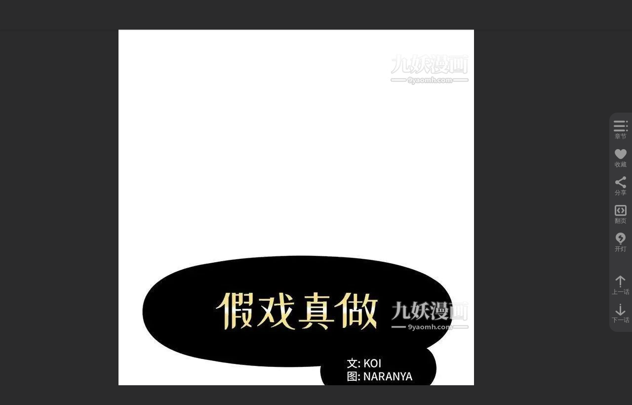

--- FILE ---
content_type: text/html; charset=utf-8
request_url: https://www.yousemanhua.com/index.php/chapter/55360
body_size: 7172
content:
<!DOCTYPE html>
<html>
<head>
<title>第11话 - 有色漫画</title>
<meta charset="utf-8">
<meta name="renderer" content="webkit">
<meta http-equiv="X-UA-Compatible" content="IE=Edge,chrome=1" >
<meta name="keywords" content="韓漫畫，漫畫線上免費觀看，海外漫畫，國風漫畫，免費漫畫下拉式漫畫線上觀看，六漫畫，污漫，H漫畫">
<meta name="description" content="有色漫画网是一个超级好看的免费漫画网站，每日为你最快更新时下热门精品汗汗漫画，极致的阅读速度给你不一样的看漫体验。">
<!-- Mccms core JS build, must be loaded -->
<script>var Mcpath = {url:'yousemanhua.com',web:'/',basepath:'/packs/',tpl:'/template/pc/default/'};</script>
<link rel="stylesheet" href="/packs/layui/css/layui.css">
<script src="/packs/layui/layui.all.js"></script>
<script src="/packs/mccms/base.js"></script>
<!-- //Mccms core JS build, must be loaded -->
<!-- This template needs to be built -->
<link rel="shortcut icon" href="/template/pc/default/images/favicon.ico" type="image/x-icon"/>
<link rel="Bookmark" href="/template/pc/default/images/favicon.ico"/>
<link rel="stylesheet" href="/template/pc/default/css/common_home.css">
<link rel="stylesheet" href="/template/pc/default/css/read.css">
<script src="/template/pc/default/js/jquery.lazyload.min.js"></script>
<script src="/template/pc/default/js/jquery.SuperSlide.2.1.3.js"></script>
<script src="/template/pc/default/js/index.js"></script>
<!--[if lt IE 9]>
	<script src="/template/pc/default/js/respond.js"></script>
<![endif]-->
<script>
window._bd_share_config = {"common" : {"bdSnsKey" : {},"bdText" : document.title,"bdUrl" : window.location.href,"bdDesc":'',"bdMini" : "2","bdMiniList" : false,"bdStyle" : "0","bdSize" : "32",},"share" : {}};
with(document)0[(getElementsByTagName('head')[0]||body).appendChild(createElement('script')).src='http://bdimg.share.baidu.com/static/api/js/share.js?cdnversion='+~(-new Date()/36e5)];
</script>
</head>
<body class="p-read">
<div style='display:none;'><img src='/template/pc/default/images/app_logo.png' /></div>
<div class="read-container" data-type="2">
	<div class="read__header">
	    <div class="read__logo">
		    <a href="/"><img style="width: 86px;height: 35px;" src="/template/pc/default/images/pic_nav_logo.png"></a>
		    <a class="read__feed j-rd-feed" href="javascript:void(0);">反馈</a>
	    </div>
	    <div class="read__crumb">
			<a href="/">首页</a>
			<span><i class="iconfont icon-ic_vip_switch_r"></i></span>
			<a href="https://yousemanhua.com/index.php/comic/jiaxizhenzuo" class="crumb__title j-comic-title">假戏真做</a>
			<span><i class="iconfont icon-ic_vip_switch_r"></i></span>
			<h1 class="comic-title"><a class="last-crumb" href="https://yousemanhua.com/index.php/chapter/55360">第11话</a></h1>
	    </div>
	    <div class="page-index__btn">
	      	<span class="j-pg-index">1</span>/<span class="count">97</span>
    	</div>
		<div class="in-header__user">
            <ul class="fl clearfix">
                <li class="user-item j-user-msg">
                    <a href="https://yousemanhua.com/index.php/user/message" rel="nofollow">
                        <i class="iconfont icon-ic_head_inform"></i>
                        <span class="item-text">消息</span>
                    </a>
                </li>
                <li class="user-item j-header-his">
                    <a href="https://yousemanhua.com/index.php/user/history" rel="nofollow">
                        <i class="iconfont icon-ic_head_footprint"></i>
                        <span class="item-text">历史</span>
                    </a>
                    <div class="in-dialog--his hide">
                        <p class="in-dialog__title">我看过的<a class="more" href="https://yousemanhua.com/index.php/user/history">查看全部></a></p>
                        <p class="in-dialog__offline">登录同步看到各端数据，<a class="hl" href="https://yousemanhua.com/index.php/user/login">请登录</a></p>
                        <ul class="in-dialog__user-list hide"></ul>
                        <script class="header-his-tpl" type="text/html">
                            {{# layui.each(d, function(index, item) { }}
                            <li class="list-item">
                                <a class="cover" href="{{ item.url }}"><img src="{{ item.pic}}" alt="{{ item.name }}"></a>
                                <p class="comic-title"><a href="{{ item.url }}">{{ item.name }}</a></p>
                                <p class="read-at">读至：<a href="{{ item.chapter_url }}">{{ item.chapter_name }}</a></p>
                                <p class="update">更至：<a class="hl" href="{{ item.chapter_xurl }}">{{ item.chapter_xname }}</a></p>
                                <a class="read" href="{{ item.chapter_url }}">续看></a>
                            </li>
                            {{# }) }}
                        </script>
                        <div class="in-dialog__empty">还没有看过的漫画，<a class="hl" href="https://yousemanhua.com/index.php/category/">去追一部</a></div>
                        <span class="triangle"><i class="iconfont icon-ic_nav_toast_sj"></i></span>
                    </div>
                </li>
                <li class="user-item j-header-coll">
                    <a href="https://yousemanhua.com/index.php/user/fav" rel="nofollow">
                        <i class="iconfont icon-ic_head_coll"></i>
                        <span class="item-text">收藏</span>
                    </a>
                    <div class="in-dialog--coll hide">
                        <p class="in-dialog__title">我收藏的<a class="more" href="https://yousemanhua.com/index.php/user/fav">查看全部></a></p>
                        <ul class="in-dialog__user-list">
                        <script class="header-coll-tpl" type="text/html">
                        {{# layui.each(d, function(index, item) { }}
                            <li class="list-item">
                                <a class="cover" href="{{ item.url }}"><img src="{{ item.pic}}" alt="{{ item.name }}"></a>
                                <p class="comic-title"><a href="{{ item.url }}">{{ item.name }}</a></p>
                                <p class="read-at">读至：<a href="{{ item.chapter_url }}">{{ item.chapter_name }}</a></p>
                                <p class="update">更至：<a class="hl" href="{{ item.chapter_xurl }}">{{ item.chapter_xname }}</a></p>
                                <a class="read" href="{{ item.chapter_url }}">续看></a>
                            </li>
                        {{# }) }}
                        </script>
                        </ul>
                        <div class="in-dialog__empty coll hide">还没有收藏的漫画，<a class="hl" href="https://yousemanhua.com/index.php/category/">去追一部</a></div>
                        <div class="in-dialog__empty offline">登录查看收藏记录，<a class="hl" href="https://yousemanhua.com/index.php/user/login">去登录</a></div>
                        <span class="triangle"><i class="iconfont icon-ic_nav_toast_sj"></i></span>
                    </div>
                </li>
                <li class="user-item">
                    <a href="https://yousemanhua.com/index.php/user/comic/add">
                        <i class="iconfont icon-ic_head_tg"></i>
                        <span class="item-text">投稿</span>
                    </a>
                </li>
            </ul>
            <div class="j-header-avatar in-header__avatar fl">
                <a href="https://yousemanhua.com/index.php/user"><img class="j-user-avatar" src="/template/pc/default/images/pic_login_defaulthead.png" alt="用户头像"></a>
                <div class="j-dialog-avatar dialog__header-avatar hide">
                    <div class="in-dialog--avatar">
                        <span class="triangle"><i class="iconfont icon-ic_nav_toast_sj"></i></span>
                        <div class="j-dialog-tourist row-1">
                            <p class="base-info">
                                <a class="j-user-name nickname" href="https://yousemanhua.com/index.php/user/login">游客</a>
                                <i class="vip-tag icon icon-vip-tag"></i>
                                <a class="j-user-logout logout" href="https://yousemanhua.com/index.php/user/login">登录领更多</a>
                            </p>
                            <p class="expire">VIP到期：<span class="j-user-vip-time">体验已到期</span></p>
                        </div>
                        <div class="row-2">
                            <div class="fund-item">
                                <div class="fund-item__icon"><i class="icon-user-yb"></i></div>
                                <div class="fund-item__info">金币<br><span class="j-user-gold">0</span></div>
                            </div>
                            <div class="fund-item">
                                <div class="fund-item__icon"><i class="icon-user-yp"></i></div>
                                <div class="fund-item__info">月票<br><span class="j-user-ticket">0</span></div>
                            </div>
                        </div>
                    </div>
                    <script class="userinfo" type="text/html">
                        <span class="triangle"><i class="iconfont icon-ic_nav_toast_sj"></i></span>
                        <div class="j-dialog-user row-1">
                            <p class="base-info">
                                <a class="j-user-name nickname" href="https://yousemanhua.com/index.php/user">{{d.nichen}}</a>
                                <i class="j-user-vip vip-tag icon-vip-tag icon-vip-type2"></i>
                                <a class="j-user-logout logout" href="javascript:;">退出登录</a>
                            </p>
                            <p class="expire">VIP到期：<span class="j-user-vip-time">{{d.viptime}}</span></p>
                            <a class="j-agin-buy-vip buy-vip" href="https://yousemanhua.com/index.php/user/pay/index/vip">续费VIP</a>
                        </div>
                        <div class="row-2">
                            <div class="fund-item">
                                <div class="fund-item__icon"><i class="icon-user-yb"></i></div>
                                <div class="fund-item__info">金币<br><span class="j-user-gold">{{d.cion}}</span></div>
                            </div>
                            <div class="fund-item">
                                <div class="fund-item__icon"><i class="icon-user-yp"></i></div>
                                <div class="fund-item__info">月票<br><span class="j-user-ticket">{{d.ticket}}</span></div>
                            </div>
                        </div>
                    </script>
                </div>
            </div>
        </div>
  	</div>
  	<div class="rd-article-wr clearfix" data-type="1">
    
  	
    	<div id="pic_2435852" class="rd-article__pic hide" data-pid="2435852" data-index="1">
        	<img class="lazy-read" data-original="https://mh.aikanhanman.top/hmh/hmh/jiaxizhenzuo/11/20221117031208800.jpg" src="/template/pc/default/images/lazyload_img.png" alt="1.jpg">
      	</div>
  	
    	<div id="pic_2435853" class="rd-article__pic hide" data-pid="2435853" data-index="2">
        	<img class="lazy-read" data-original="https://mh.aikanhanman.top/hmh/hmh/jiaxizhenzuo/11/20221117031208903.jpg" src="/template/pc/default/images/lazyload_img.png" alt="2.jpg">
      	</div>
  	
    	<div id="pic_2435854" class="rd-article__pic hide" data-pid="2435854" data-index="3">
        	<img class="lazy-read" data-original="https://mh.aikanhanman.top/hmh/hmh/jiaxizhenzuo/11/20221117031208271.jpg" src="/template/pc/default/images/lazyload_img.png" alt="3.jpg">
      	</div>
  	
    	<div id="pic_2435855" class="rd-article__pic hide" data-pid="2435855" data-index="4">
        	<img class="lazy-read" data-original="https://mh.aikanhanman.top/hmh/hmh/jiaxizhenzuo/11/20221117031209998.jpg" src="/template/pc/default/images/lazyload_img.png" alt="4.jpg">
      	</div>
  	
    	<div id="pic_2435856" class="rd-article__pic hide" data-pid="2435856" data-index="5">
        	<img class="lazy-read" data-original="https://mh.aikanhanman.top/hmh/hmh/jiaxizhenzuo/11/20221117031209877.jpg" src="/template/pc/default/images/lazyload_img.png" alt="5.jpg">
      	</div>
  	
    	<div id="pic_2435857" class="rd-article__pic hide" data-pid="2435857" data-index="6">
        	<img class="lazy-read" data-original="https://mh.aikanhanman.top/hmh/hmh/jiaxizhenzuo/11/20221117031209700.jpg" src="/template/pc/default/images/lazyload_img.png" alt="6.jpg">
      	</div>
  	
    	<div id="pic_2435858" class="rd-article__pic hide" data-pid="2435858" data-index="7">
        	<img class="lazy-read" data-original="https://mh.aikanhanman.top/hmh/hmh/jiaxizhenzuo/11/20221117031210603.jpg" src="/template/pc/default/images/lazyload_img.png" alt="7.jpg">
      	</div>
  	
    	<div id="pic_2435859" class="rd-article__pic hide" data-pid="2435859" data-index="8">
        	<img class="lazy-read" data-original="https://mh.aikanhanman.top/hmh/hmh/jiaxizhenzuo/11/20221117031210213.jpg" src="/template/pc/default/images/lazyload_img.png" alt="8.jpg">
      	</div>
  	
    	<div id="pic_2435860" class="rd-article__pic hide" data-pid="2435860" data-index="9">
        	<img class="lazy-read" data-original="https://mh.aikanhanman.top/hmh/hmh/jiaxizhenzuo/11/20221117031210907.jpg" src="/template/pc/default/images/lazyload_img.png" alt="9.jpg">
      	</div>
  	
    	<div id="pic_2435861" class="rd-article__pic hide" data-pid="2435861" data-index="10">
        	<img class="lazy-read" data-original="https://mh.aikanhanman.top/hmh/hmh/jiaxizhenzuo/11/20221117031211987.jpg" src="/template/pc/default/images/lazyload_img.png" alt="10.jpg">
      	</div>
  	
    	<div id="pic_2435862" class="rd-article__pic hide" data-pid="2435862" data-index="11">
        	<img class="lazy-read" data-original="https://mh.aikanhanman.top/hmh/hmh/jiaxizhenzuo/11/20221117031211341.jpg" src="/template/pc/default/images/lazyload_img.png" alt="11.jpg">
      	</div>
  	
    	<div id="pic_2435863" class="rd-article__pic hide" data-pid="2435863" data-index="12">
        	<img class="lazy-read" data-original="https://mh.aikanhanman.top/hmh/hmh/jiaxizhenzuo/11/20221117031212871.jpg" src="/template/pc/default/images/lazyload_img.png" alt="12.jpg">
      	</div>
  	
    	<div id="pic_2435864" class="rd-article__pic hide" data-pid="2435864" data-index="13">
        	<img class="lazy-read" data-original="https://mh.aikanhanman.top/hmh/hmh/jiaxizhenzuo/11/20221117031212454.jpg" src="/template/pc/default/images/lazyload_img.png" alt="13.jpg">
      	</div>
  	
    	<div id="pic_2435865" class="rd-article__pic hide" data-pid="2435865" data-index="14">
        	<img class="lazy-read" data-original="https://mh.aikanhanman.top/hmh/hmh/jiaxizhenzuo/11/20221117031212733.jpg" src="/template/pc/default/images/lazyload_img.png" alt="14.jpg">
      	</div>
  	
    	<div id="pic_2435866" class="rd-article__pic hide" data-pid="2435866" data-index="15">
        	<img class="lazy-read" data-original="https://mh.aikanhanman.top/hmh/hmh/jiaxizhenzuo/11/20221117031213933.jpg" src="/template/pc/default/images/lazyload_img.png" alt="15.jpg">
      	</div>
  	
    	<div id="pic_2435867" class="rd-article__pic hide" data-pid="2435867" data-index="16">
        	<img class="lazy-read" data-original="https://mh.aikanhanman.top/hmh/hmh/jiaxizhenzuo/11/20221117031213982.jpg" src="/template/pc/default/images/lazyload_img.png" alt="16.jpg">
      	</div>
  	
    	<div id="pic_2435868" class="rd-article__pic hide" data-pid="2435868" data-index="17">
        	<img class="lazy-read" data-original="https://mh.aikanhanman.top/hmh/hmh/jiaxizhenzuo/11/20221117031213934.jpg" src="/template/pc/default/images/lazyload_img.png" alt="17.jpg">
      	</div>
  	
    	<div id="pic_2435869" class="rd-article__pic hide" data-pid="2435869" data-index="18">
        	<img class="lazy-read" data-original="https://mh.aikanhanman.top/hmh/hmh/jiaxizhenzuo/11/20221117031214283.jpg" src="/template/pc/default/images/lazyload_img.png" alt="18.jpg">
      	</div>
  	
    	<div id="pic_2435870" class="rd-article__pic hide" data-pid="2435870" data-index="19">
        	<img class="lazy-read" data-original="https://mh.aikanhanman.top/hmh/hmh/jiaxizhenzuo/11/20221117031214950.jpg" src="/template/pc/default/images/lazyload_img.png" alt="19.jpg">
      	</div>
  	
    	<div id="pic_2435871" class="rd-article__pic hide" data-pid="2435871" data-index="20">
        	<img class="lazy-read" data-original="https://mh.aikanhanman.top/hmh/hmh/jiaxizhenzuo/11/20221117031214523.jpg" src="/template/pc/default/images/lazyload_img.png" alt="20.jpg">
      	</div>
  	
    	<div id="pic_2435872" class="rd-article__pic hide" data-pid="2435872" data-index="21">
        	<img class="lazy-read" data-original="https://mh.aikanhanman.top/hmh/hmh/jiaxizhenzuo/11/20221117031215738.jpg" src="/template/pc/default/images/lazyload_img.png" alt="21.jpg">
      	</div>
  	
    	<div id="pic_2435873" class="rd-article__pic hide" data-pid="2435873" data-index="22">
        	<img class="lazy-read" data-original="https://mh.aikanhanman.top/hmh/hmh/jiaxizhenzuo/11/20221117031215516.jpg" src="/template/pc/default/images/lazyload_img.png" alt="22.jpg">
      	</div>
  	
    	<div id="pic_2435874" class="rd-article__pic hide" data-pid="2435874" data-index="23">
        	<img class="lazy-read" data-original="https://mh.aikanhanman.top/hmh/hmh/jiaxizhenzuo/11/20221117031216755.jpg" src="/template/pc/default/images/lazyload_img.png" alt="23.jpg">
      	</div>
  	
    	<div id="pic_2435875" class="rd-article__pic hide" data-pid="2435875" data-index="24">
        	<img class="lazy-read" data-original="https://mh.aikanhanman.top/hmh/hmh/jiaxizhenzuo/11/20221117031216725.jpg" src="/template/pc/default/images/lazyload_img.png" alt="24.jpg">
      	</div>
  	
    	<div id="pic_2435876" class="rd-article__pic hide" data-pid="2435876" data-index="25">
        	<img class="lazy-read" data-original="https://mh.aikanhanman.top/hmh/hmh/jiaxizhenzuo/11/20221117031216462.jpg" src="/template/pc/default/images/lazyload_img.png" alt="25.jpg">
      	</div>
  	
    	<div id="pic_2435877" class="rd-article__pic hide" data-pid="2435877" data-index="26">
        	<img class="lazy-read" data-original="https://mh.aikanhanman.top/hmh/hmh/jiaxizhenzuo/11/20221117031217719.jpg" src="/template/pc/default/images/lazyload_img.png" alt="26.jpg">
      	</div>
  	
    	<div id="pic_2435878" class="rd-article__pic hide" data-pid="2435878" data-index="27">
        	<img class="lazy-read" data-original="https://mh.aikanhanman.top/hmh/hmh/jiaxizhenzuo/11/20221117031217607.jpg" src="/template/pc/default/images/lazyload_img.png" alt="27.jpg">
      	</div>
  	
    	<div id="pic_2435879" class="rd-article__pic hide" data-pid="2435879" data-index="28">
        	<img class="lazy-read" data-original="https://mh.aikanhanman.top/hmh/hmh/jiaxizhenzuo/11/20221117031218445.jpg" src="/template/pc/default/images/lazyload_img.png" alt="28.jpg">
      	</div>
  	
    	<div id="pic_2435880" class="rd-article__pic hide" data-pid="2435880" data-index="29">
        	<img class="lazy-read" data-original="https://mh.aikanhanman.top/hmh/hmh/jiaxizhenzuo/11/20221117031218456.jpg" src="/template/pc/default/images/lazyload_img.png" alt="29.jpg">
      	</div>
  	
    	<div id="pic_2435881" class="rd-article__pic hide" data-pid="2435881" data-index="30">
        	<img class="lazy-read" data-original="https://mh.aikanhanman.top/hmh/hmh/jiaxizhenzuo/11/20221117031218984.jpg" src="/template/pc/default/images/lazyload_img.png" alt="30.jpg">
      	</div>
  	
    	<div id="pic_2435882" class="rd-article__pic hide" data-pid="2435882" data-index="31">
        	<img class="lazy-read" data-original="https://mh.aikanhanman.top/hmh/hmh/jiaxizhenzuo/11/20221117031219865.jpg" src="/template/pc/default/images/lazyload_img.png" alt="31.jpg">
      	</div>
  	
    	<div id="pic_2435883" class="rd-article__pic hide" data-pid="2435883" data-index="32">
        	<img class="lazy-read" data-original="https://mh.aikanhanman.top/hmh/hmh/jiaxizhenzuo/11/20221117031224710.jpg" src="/template/pc/default/images/lazyload_img.png" alt="32.jpg">
      	</div>
  	
    	<div id="pic_2435884" class="rd-article__pic hide" data-pid="2435884" data-index="33">
        	<img class="lazy-read" data-original="https://mh.aikanhanman.top/hmh/hmh/jiaxizhenzuo/11/20221117031225379.jpg" src="/template/pc/default/images/lazyload_img.png" alt="33.jpg">
      	</div>
  	
    	<div id="pic_2435885" class="rd-article__pic hide" data-pid="2435885" data-index="34">
        	<img class="lazy-read" data-original="https://mh.aikanhanman.top/hmh/hmh/jiaxizhenzuo/11/20221117031225465.jpg" src="/template/pc/default/images/lazyload_img.png" alt="34.jpg">
      	</div>
  	
    	<div id="pic_2435886" class="rd-article__pic hide" data-pid="2435886" data-index="35">
        	<img class="lazy-read" data-original="https://mh.aikanhanman.top/hmh/hmh/jiaxizhenzuo/11/20221117031225626.jpg" src="/template/pc/default/images/lazyload_img.png" alt="35.jpg">
      	</div>
  	
    	<div id="pic_2435887" class="rd-article__pic hide" data-pid="2435887" data-index="36">
        	<img class="lazy-read" data-original="https://mh.aikanhanman.top/hmh/hmh/jiaxizhenzuo/11/20221117031226473.jpg" src="/template/pc/default/images/lazyload_img.png" alt="36.jpg">
      	</div>
  	
    	<div id="pic_2435888" class="rd-article__pic hide" data-pid="2435888" data-index="37">
        	<img class="lazy-read" data-original="https://mh.aikanhanman.top/hmh/hmh/jiaxizhenzuo/11/20221117031226699.jpg" src="/template/pc/default/images/lazyload_img.png" alt="37.jpg">
      	</div>
  	
    	<div id="pic_2435889" class="rd-article__pic hide" data-pid="2435889" data-index="38">
        	<img class="lazy-read" data-original="https://mh.aikanhanman.top/hmh/hmh/jiaxizhenzuo/11/20221117031226241.jpg" src="/template/pc/default/images/lazyload_img.png" alt="38.jpg">
      	</div>
  	
    	<div id="pic_2435890" class="rd-article__pic hide" data-pid="2435890" data-index="39">
        	<img class="lazy-read" data-original="https://mh.aikanhanman.top/hmh/hmh/jiaxizhenzuo/11/20221117031227432.jpg" src="/template/pc/default/images/lazyload_img.png" alt="39.jpg">
      	</div>
  	
    	<div id="pic_2435891" class="rd-article__pic hide" data-pid="2435891" data-index="40">
        	<img class="lazy-read" data-original="https://mh.aikanhanman.top/hmh/hmh/jiaxizhenzuo/11/20221117031227774.jpg" src="/template/pc/default/images/lazyload_img.png" alt="40.jpg">
      	</div>
  	
    	<div id="pic_2435892" class="rd-article__pic hide" data-pid="2435892" data-index="41">
        	<img class="lazy-read" data-original="https://mh.aikanhanman.top/hmh/hmh/jiaxizhenzuo/11/20221117031227963.jpg" src="/template/pc/default/images/lazyload_img.png" alt="41.jpg">
      	</div>
  	
    	<div id="pic_2435893" class="rd-article__pic hide" data-pid="2435893" data-index="42">
        	<img class="lazy-read" data-original="https://mh.aikanhanman.top/hmh/hmh/jiaxizhenzuo/11/20221117031228302.jpg" src="/template/pc/default/images/lazyload_img.png" alt="42.jpg">
      	</div>
  	
    	<div id="pic_2435894" class="rd-article__pic hide" data-pid="2435894" data-index="43">
        	<img class="lazy-read" data-original="https://mh.aikanhanman.top/hmh/hmh/jiaxizhenzuo/11/20221117031228184.jpg" src="/template/pc/default/images/lazyload_img.png" alt="43.jpg">
      	</div>
  	
    	<div id="pic_2435895" class="rd-article__pic hide" data-pid="2435895" data-index="44">
        	<img class="lazy-read" data-original="https://mh.aikanhanman.top/hmh/hmh/jiaxizhenzuo/11/20221117031228647.jpg" src="/template/pc/default/images/lazyload_img.png" alt="44.jpg">
      	</div>
  	
    	<div id="pic_2435896" class="rd-article__pic hide" data-pid="2435896" data-index="45">
        	<img class="lazy-read" data-original="https://mh.aikanhanman.top/hmh/hmh/jiaxizhenzuo/11/20221117031229342.jpg" src="/template/pc/default/images/lazyload_img.png" alt="45.jpg">
      	</div>
  	
    	<div id="pic_2435897" class="rd-article__pic hide" data-pid="2435897" data-index="46">
        	<img class="lazy-read" data-original="https://mh.aikanhanman.top/hmh/hmh/jiaxizhenzuo/11/20221117031229290.jpg" src="/template/pc/default/images/lazyload_img.png" alt="46.jpg">
      	</div>
  	
    	<div id="pic_2435898" class="rd-article__pic hide" data-pid="2435898" data-index="47">
        	<img class="lazy-read" data-original="https://mh.aikanhanman.top/hmh/hmh/jiaxizhenzuo/11/20221117031229281.jpg" src="/template/pc/default/images/lazyload_img.png" alt="47.jpg">
      	</div>
  	
    	<div id="pic_2435899" class="rd-article__pic hide" data-pid="2435899" data-index="48">
        	<img class="lazy-read" data-original="https://mh.aikanhanman.top/hmh/hmh/jiaxizhenzuo/11/20221117031230654.jpg" src="/template/pc/default/images/lazyload_img.png" alt="48.jpg">
      	</div>
  	
    	<div id="pic_2435900" class="rd-article__pic hide" data-pid="2435900" data-index="49">
        	<img class="lazy-read" data-original="https://mh.aikanhanman.top/hmh/hmh/jiaxizhenzuo/11/20221117031230320.jpg" src="/template/pc/default/images/lazyload_img.png" alt="49.jpg">
      	</div>
  	
    	<div id="pic_2435901" class="rd-article__pic hide" data-pid="2435901" data-index="50">
        	<img class="lazy-read" data-original="https://mh.aikanhanman.top/hmh/hmh/jiaxizhenzuo/11/20221117031230915.jpg" src="/template/pc/default/images/lazyload_img.png" alt="50.jpg">
      	</div>
  	
    	<div id="pic_2435902" class="rd-article__pic hide" data-pid="2435902" data-index="51">
        	<img class="lazy-read" data-original="https://mh.aikanhanman.top/hmh/hmh/jiaxizhenzuo/11/20221117031231533.jpg" src="/template/pc/default/images/lazyload_img.png" alt="51.jpg">
      	</div>
  	
    	<div id="pic_2435903" class="rd-article__pic hide" data-pid="2435903" data-index="52">
        	<img class="lazy-read" data-original="https://mh.aikanhanman.top/hmh/hmh/jiaxizhenzuo/11/20221117031231646.jpg" src="/template/pc/default/images/lazyload_img.png" alt="52.jpg">
      	</div>
  	
    	<div id="pic_2435904" class="rd-article__pic hide" data-pid="2435904" data-index="53">
        	<img class="lazy-read" data-original="https://mh.aikanhanman.top/hmh/hmh/jiaxizhenzuo/11/20221117031232423.jpg" src="/template/pc/default/images/lazyload_img.png" alt="53.jpg">
      	</div>
  	
    	<div id="pic_2435905" class="rd-article__pic hide" data-pid="2435905" data-index="54">
        	<img class="lazy-read" data-original="https://mh.aikanhanman.top/hmh/hmh/jiaxizhenzuo/11/20221117031232891.jpg" src="/template/pc/default/images/lazyload_img.png" alt="54.jpg">
      	</div>
  	
    	<div id="pic_2435906" class="rd-article__pic hide" data-pid="2435906" data-index="55">
        	<img class="lazy-read" data-original="https://mh.aikanhanman.top/hmh/hmh/jiaxizhenzuo/11/20221117031233522.jpg" src="/template/pc/default/images/lazyload_img.png" alt="55.jpg">
      	</div>
  	
    	<div id="pic_2435907" class="rd-article__pic hide" data-pid="2435907" data-index="56">
        	<img class="lazy-read" data-original="https://mh.aikanhanman.top/hmh/hmh/jiaxizhenzuo/11/20221117031233678.jpg" src="/template/pc/default/images/lazyload_img.png" alt="56.jpg">
      	</div>
  	
    	<div id="pic_2435908" class="rd-article__pic hide" data-pid="2435908" data-index="57">
        	<img class="lazy-read" data-original="https://mh.aikanhanman.top/hmh/hmh/jiaxizhenzuo/11/20221117031233631.jpg" src="/template/pc/default/images/lazyload_img.png" alt="57.jpg">
      	</div>
  	
    	<div id="pic_2435909" class="rd-article__pic hide" data-pid="2435909" data-index="58">
        	<img class="lazy-read" data-original="https://mh.aikanhanman.top/hmh/hmh/jiaxizhenzuo/11/20221117031234678.jpg" src="/template/pc/default/images/lazyload_img.png" alt="58.jpg">
      	</div>
  	
    	<div id="pic_2435910" class="rd-article__pic hide" data-pid="2435910" data-index="59">
        	<img class="lazy-read" data-original="https://mh.aikanhanman.top/hmh/hmh/jiaxizhenzuo/11/20221117031234846.jpg" src="/template/pc/default/images/lazyload_img.png" alt="59.jpg">
      	</div>
  	
    	<div id="pic_2435911" class="rd-article__pic hide" data-pid="2435911" data-index="60">
        	<img class="lazy-read" data-original="https://mh.aikanhanman.top/hmh/hmh/jiaxizhenzuo/11/20221117031234322.jpg" src="/template/pc/default/images/lazyload_img.png" alt="60.jpg">
      	</div>
  	
    	<div id="pic_2435912" class="rd-article__pic hide" data-pid="2435912" data-index="61">
        	<img class="lazy-read" data-original="https://mh.aikanhanman.top/hmh/hmh/jiaxizhenzuo/11/20221117031235955.jpg" src="/template/pc/default/images/lazyload_img.png" alt="61.jpg">
      	</div>
  	
    	<div id="pic_2435913" class="rd-article__pic hide" data-pid="2435913" data-index="62">
        	<img class="lazy-read" data-original="https://mh.aikanhanman.top/hmh/hmh/jiaxizhenzuo/11/20221117031235687.jpg" src="/template/pc/default/images/lazyload_img.png" alt="62.jpg">
      	</div>
  	
    	<div id="pic_2435914" class="rd-article__pic hide" data-pid="2435914" data-index="63">
        	<img class="lazy-read" data-original="https://mh.aikanhanman.top/hmh/hmh/jiaxizhenzuo/11/20221117031241496.jpg" src="/template/pc/default/images/lazyload_img.png" alt="63.jpg">
      	</div>
  	
    	<div id="pic_2435915" class="rd-article__pic hide" data-pid="2435915" data-index="64">
        	<img class="lazy-read" data-original="https://mh.aikanhanman.top/hmh/hmh/jiaxizhenzuo/11/20221117031241237.jpg" src="/template/pc/default/images/lazyload_img.png" alt="64.jpg">
      	</div>
  	
    	<div id="pic_2435916" class="rd-article__pic hide" data-pid="2435916" data-index="65">
        	<img class="lazy-read" data-original="https://mh.aikanhanman.top/hmh/hmh/jiaxizhenzuo/11/20221117031241664.jpg" src="/template/pc/default/images/lazyload_img.png" alt="65.jpg">
      	</div>
  	
    	<div id="pic_2435917" class="rd-article__pic hide" data-pid="2435917" data-index="66">
        	<img class="lazy-read" data-original="https://mh.aikanhanman.top/hmh/hmh/jiaxizhenzuo/11/20221117031242603.jpg" src="/template/pc/default/images/lazyload_img.png" alt="66.jpg">
      	</div>
  	
    	<div id="pic_2435918" class="rd-article__pic hide" data-pid="2435918" data-index="67">
        	<img class="lazy-read" data-original="https://mh.aikanhanman.top/hmh/hmh/jiaxizhenzuo/11/20221117031242903.jpg" src="/template/pc/default/images/lazyload_img.png" alt="67.jpg">
      	</div>
  	
    	<div id="pic_2435919" class="rd-article__pic hide" data-pid="2435919" data-index="68">
        	<img class="lazy-read" data-original="https://mh.aikanhanman.top/hmh/hmh/jiaxizhenzuo/11/20221117031242604.jpg" src="/template/pc/default/images/lazyload_img.png" alt="68.jpg">
      	</div>
  	
    	<div id="pic_2435920" class="rd-article__pic hide" data-pid="2435920" data-index="69">
        	<img class="lazy-read" data-original="https://mh.aikanhanman.top/hmh/hmh/jiaxizhenzuo/11/20221117031243455.jpg" src="/template/pc/default/images/lazyload_img.png" alt="69.jpg">
      	</div>
  	
    	<div id="pic_2435921" class="rd-article__pic hide" data-pid="2435921" data-index="70">
        	<img class="lazy-read" data-original="https://mh.aikanhanman.top/hmh/hmh/jiaxizhenzuo/11/20221117031243554.jpg" src="/template/pc/default/images/lazyload_img.png" alt="70.jpg">
      	</div>
  	
    	<div id="pic_2435922" class="rd-article__pic hide" data-pid="2435922" data-index="71">
        	<img class="lazy-read" data-original="https://mh.aikanhanman.top/hmh/hmh/jiaxizhenzuo/11/20221117031243234.jpg" src="/template/pc/default/images/lazyload_img.png" alt="71.jpg">
      	</div>
  	
    	<div id="pic_2435923" class="rd-article__pic hide" data-pid="2435923" data-index="72">
        	<img class="lazy-read" data-original="https://mh.aikanhanman.top/hmh/hmh/jiaxizhenzuo/11/20221117031243995.jpg" src="/template/pc/default/images/lazyload_img.png" alt="72.jpg">
      	</div>
  	
    	<div id="pic_2435924" class="rd-article__pic hide" data-pid="2435924" data-index="73">
        	<img class="lazy-read" data-original="https://mh.aikanhanman.top/hmh/hmh/jiaxizhenzuo/11/20221117031244389.jpg" src="/template/pc/default/images/lazyload_img.png" alt="73.jpg">
      	</div>
  	
    	<div id="pic_2435925" class="rd-article__pic hide" data-pid="2435925" data-index="74">
        	<img class="lazy-read" data-original="https://mh.aikanhanman.top/hmh/hmh/jiaxizhenzuo/11/20221117031244432.jpg" src="/template/pc/default/images/lazyload_img.png" alt="74.jpg">
      	</div>
  	
    	<div id="pic_2435926" class="rd-article__pic hide" data-pid="2435926" data-index="75">
        	<img class="lazy-read" data-original="https://mh.aikanhanman.top/hmh/hmh/jiaxizhenzuo/11/20221117031245363.jpg" src="/template/pc/default/images/lazyload_img.png" alt="75.jpg">
      	</div>
  	
    	<div id="pic_2435927" class="rd-article__pic hide" data-pid="2435927" data-index="76">
        	<img class="lazy-read" data-original="https://mh.aikanhanman.top/hmh/hmh/jiaxizhenzuo/11/20221117031245751.jpg" src="/template/pc/default/images/lazyload_img.png" alt="76.jpg">
      	</div>
  	
    	<div id="pic_2435928" class="rd-article__pic hide" data-pid="2435928" data-index="77">
        	<img class="lazy-read" data-original="https://mh.aikanhanman.top/hmh/hmh/jiaxizhenzuo/11/20221117031245968.jpg" src="/template/pc/default/images/lazyload_img.png" alt="77.jpg">
      	</div>
  	
    	<div id="pic_2435929" class="rd-article__pic hide" data-pid="2435929" data-index="78">
        	<img class="lazy-read" data-original="https://mh.aikanhanman.top/hmh/hmh/jiaxizhenzuo/11/20221117031246139.jpg" src="/template/pc/default/images/lazyload_img.png" alt="78.jpg">
      	</div>
  	
    	<div id="pic_2435930" class="rd-article__pic hide" data-pid="2435930" data-index="79">
        	<img class="lazy-read" data-original="https://mh.aikanhanman.top/hmh/hmh/jiaxizhenzuo/11/20221117031246952.jpg" src="/template/pc/default/images/lazyload_img.png" alt="79.jpg">
      	</div>
  	
    	<div id="pic_2435931" class="rd-article__pic hide" data-pid="2435931" data-index="80">
        	<img class="lazy-read" data-original="https://mh.aikanhanman.top/hmh/hmh/jiaxizhenzuo/11/20221117031246467.jpg" src="/template/pc/default/images/lazyload_img.png" alt="80.jpg">
      	</div>
  	
    	<div id="pic_2435932" class="rd-article__pic hide" data-pid="2435932" data-index="81">
        	<img class="lazy-read" data-original="https://mh.aikanhanman.top/hmh/hmh/jiaxizhenzuo/11/20221117031247173.jpg" src="/template/pc/default/images/lazyload_img.png" alt="81.jpg">
      	</div>
  	
    	<div id="pic_2435933" class="rd-article__pic hide" data-pid="2435933" data-index="82">
        	<img class="lazy-read" data-original="https://mh.aikanhanman.top/hmh/hmh/jiaxizhenzuo/11/20221117031247928.jpg" src="/template/pc/default/images/lazyload_img.png" alt="82.jpg">
      	</div>
  	
    	<div id="pic_2435934" class="rd-article__pic hide" data-pid="2435934" data-index="83">
        	<img class="lazy-read" data-original="https://mh.aikanhanman.top/hmh/hmh/jiaxizhenzuo/11/20221117031247574.jpg" src="/template/pc/default/images/lazyload_img.png" alt="83.jpg">
      	</div>
  	
    	<div id="pic_2435935" class="rd-article__pic hide" data-pid="2435935" data-index="84">
        	<img class="lazy-read" data-original="https://mh.aikanhanman.top/hmh/hmh/jiaxizhenzuo/11/20221117031248954.jpg" src="/template/pc/default/images/lazyload_img.png" alt="84.jpg">
      	</div>
  	
    	<div id="pic_2435936" class="rd-article__pic hide" data-pid="2435936" data-index="85">
        	<img class="lazy-read" data-original="https://mh.aikanhanman.top/hmh/hmh/jiaxizhenzuo/11/20221117031248473.jpg" src="/template/pc/default/images/lazyload_img.png" alt="85.jpg">
      	</div>
  	
    	<div id="pic_2435937" class="rd-article__pic hide" data-pid="2435937" data-index="86">
        	<img class="lazy-read" data-original="https://mh.aikanhanman.top/hmh/hmh/jiaxizhenzuo/11/20221117031248869.jpg" src="/template/pc/default/images/lazyload_img.png" alt="86.jpg">
      	</div>
  	
    	<div id="pic_2435938" class="rd-article__pic hide" data-pid="2435938" data-index="87">
        	<img class="lazy-read" data-original="https://mh.aikanhanman.top/hmh/hmh/jiaxizhenzuo/11/20221117031249468.jpg" src="/template/pc/default/images/lazyload_img.png" alt="87.jpg">
      	</div>
  	
    	<div id="pic_2435939" class="rd-article__pic hide" data-pid="2435939" data-index="88">
        	<img class="lazy-read" data-original="https://mh.aikanhanman.top/hmh/hmh/jiaxizhenzuo/11/20221117031249455.jpg" src="/template/pc/default/images/lazyload_img.png" alt="88.jpg">
      	</div>
  	
    	<div id="pic_2435940" class="rd-article__pic hide" data-pid="2435940" data-index="89">
        	<img class="lazy-read" data-original="https://mh.aikanhanman.top/hmh/hmh/jiaxizhenzuo/11/20221117031249541.jpg" src="/template/pc/default/images/lazyload_img.png" alt="89.jpg">
      	</div>
  	
    	<div id="pic_2435941" class="rd-article__pic hide" data-pid="2435941" data-index="90">
        	<img class="lazy-read" data-original="https://mh.aikanhanman.top/hmh/hmh/jiaxizhenzuo/11/20221117031250770.jpg" src="/template/pc/default/images/lazyload_img.png" alt="90.jpg">
      	</div>
  	
    	<div id="pic_2435942" class="rd-article__pic hide" data-pid="2435942" data-index="91">
        	<img class="lazy-read" data-original="https://mh.aikanhanman.top/hmh/hmh/jiaxizhenzuo/11/20221117031250147.jpg" src="/template/pc/default/images/lazyload_img.png" alt="91.jpg">
      	</div>
  	
    	<div id="pic_2435943" class="rd-article__pic hide" data-pid="2435943" data-index="92">
        	<img class="lazy-read" data-original="https://mh.aikanhanman.top/hmh/hmh/jiaxizhenzuo/11/20221117031251292.jpg" src="/template/pc/default/images/lazyload_img.png" alt="92.jpg">
      	</div>
  	
    	<div id="pic_2435944" class="rd-article__pic hide" data-pid="2435944" data-index="93">
        	<img class="lazy-read" data-original="https://mh.aikanhanman.top/hmh/hmh/jiaxizhenzuo/11/20221117031251969.jpg" src="/template/pc/default/images/lazyload_img.png" alt="93.jpg">
      	</div>
  	
    	<div id="pic_2435945" class="rd-article__pic hide" data-pid="2435945" data-index="94">
        	<img class="lazy-read" data-original="https://mh.aikanhanman.top/hmh/hmh/jiaxizhenzuo/11/20221117031257337.jpg" src="/template/pc/default/images/lazyload_img.png" alt="94.jpg">
      	</div>
  	
    	<div id="pic_2435946" class="rd-article__pic hide" data-pid="2435946" data-index="95">
        	<img class="lazy-read" data-original="https://mh.aikanhanman.top/hmh/hmh/jiaxizhenzuo/11/20221117031257782.jpg" src="/template/pc/default/images/lazyload_img.png" alt="95.jpg">
      	</div>
  	
    	<div id="pic_2435947" class="rd-article__pic hide" data-pid="2435947" data-index="96">
        	<img class="lazy-read" data-original="https://mh.aikanhanman.top/hmh/hmh/jiaxizhenzuo/11/20221117031257475.jpg" src="/template/pc/default/images/lazyload_img.png" alt="96.jpg">
      	</div>
  	
    	<div id="pic_2435948" class="rd-article__pic hide" data-pid="2435948" data-index="97">
        	<img class="lazy-read" data-original="https://mh.aikanhanman.top/hmh/hmh/jiaxizhenzuo/11/20221117031257249.jpg" src="/template/pc/default/images/lazyload_img.png" alt="97.jpg">
      	</div>
  	
    
	</div>
        </div>
    						<!-- 广告 -->

<script src="/index.php/api/hits/comic/1469"></script><script defer src="https://static.cloudflareinsights.com/beacon.min.js/vcd15cbe7772f49c399c6a5babf22c1241717689176015" integrity="sha512-ZpsOmlRQV6y907TI0dKBHq9Md29nnaEIPlkf84rnaERnq6zvWvPUqr2ft8M1aS28oN72PdrCzSjY4U6VaAw1EQ==" data-cf-beacon='{"version":"2024.11.0","token":"fa4567f79f8842299e435522158ee29b","r":1,"server_timing":{"name":{"cfCacheStatus":true,"cfEdge":true,"cfExtPri":true,"cfL4":true,"cfOrigin":true,"cfSpeedBrain":true},"location_startswith":null}}' crossorigin="anonymous"></script>
</body>
</html>
    <div class="rd-article__end hide">
      	<a class="btn--next-chapter j-rd-next hide">
			<span class="txt">下一话</span>
			<i class="iconfont icon-ic_read_next_icon"></i>
        </a>
        <div class="last-chapter hide">
			<p class="txt1">已经阅读到最后一话(๑•̀ω•́)</p>
			<p class="txt2">作者大大正在爆肝赶稿中…</p>
        </div>
        <div class="end__handles clearfix">
			<div class="btn--collect j-rd-collect" data-mid="1469">
				<i class="iconfont icon-ic_read_coll"></i>
				<span class="txt">收藏</span>
				<span class="txt-hl">已收藏</span>
			</div>
			<div data-id="1469" data-name="假戏真做" data-rank="100名以外" data-ticket="0" class="btn--ticket j-rd-ticket">
				<i class="iconfont icon-ic_read_ticket"></i>
				<span class="txt">月票</span>
			</div>
			<div class="btn--reward j-rd-gift">
				<i class="iconfont icon-ic_read_givemoney"></i>
				<span class="txt">打赏</span>
			</div>
      	</div>
    </div>
    <div class="rd-article__down hide">
    	<p>主人，漫画下架了</p>
    	<p>我们去<a href="https://yousemanhua.com/index.php/custom/top"> 排行榜 </a>看看~</p>
    </div>
</div>
<div class="rd-aside">
	<div class="rd-aside__item j-rd-catalog">
		<i class="iconfont icon-ic_readtab_catalog"></i>
		<span class="txt">章节</span>
		<div class="aside__catalog">
			<div class="catalog__head">
				<p class="head-title">
					<span class="fl">目录</span>
					<span class="count fr">共53话</span>
				</p>
			</div>
			<div class="catalog__list"></div>
          	<script class="rd-catalog-tpl" type="text/html">
			{{# layui.each(d, function(index, item) { }}
			    <a class="catalog__item id-{{item.id}}" href="{{ item.link }}">
			      <span class="index">[{{ index + 1 }}]</span>
			      <span class="comic-title">{{ item.name }}</span>
                  {{# if(Math.ceil(item.cion) == 1) { }}
                    <i class="icon-rd-cion"></i>
                  {{# } }}
			      {{# if(Math.ceil(item.vip) == 1) { }}
			        <i class="icon-rd-vip"></i>
			      {{# } }}
			    </a>
			{{# }) }}
			</script>
        </div>
    </div>
    <div class="rd-aside__item j-rd-collect" data-mid="1469">
		<i class="iconfont icon-ic_readtab_coll"></i>
		<span class="txt">收藏</span>
		<span class="txt-hl">已收藏</span>
    </div>
    <div class="rd-aside__item j-rd-share">
		<i class="iconfont icon-ic_readtab_share"></i>
      	<span class="txt">分享</span>
      	<div class="rd-share clearfix hide" id="bdshare" data-tag="share_1">
	        <div class="share-list clearfix bdsharebuttonbox">
				<a class="share-item qq" data-cmd="sqq"></a>
				<a class="share-item wx" data-cmd="weixin"></a>
				<a class="share-item wb" data-cmd="tsina"></a>
				<a class="share-item kj" data-cmd="qzone"></a>
	        </div>
	        <div class="hover-block">
	        	<span class="arrow-right"></span>
	        </div>
      	</div>
    </div>
    <div class="rd-aside__item j-rd-mod">
		<i class="iconfont">&#xe67e;</i>
		<span class="txt">翻页</span>
    </div>
    <div class="rd-aside__item j-rd-light">
		<i class="iconfont icon-ic_readtab_light"></i>
		<span class="txt">开灯</span>
    </div>
    <a class="rd-aside__item j-rd-prev" _href="https://yousemanhua.com/index.php/chapter/55358">
		<i class="iconfont icon-ic_readtab_pre"></i>
		<span class="txt">上一话</span>
    </a>
    <a class="rd-aside__item j-rd-next" _href="https://yousemanhua.com/index.php/chapter/55361">
		<i class="iconfont icon-ic_readtab_next"></i>
		<span class="txt">下一话</span>
    </a>
</div>
<div class="rd-guess">
    <div class="rd-guess__handle">
    	<img class="rd-guess__pic hide" src="/template/pc/default/images/pic_read_cnxh.png">
		<span>猜你喜欢</span>
		<i class="iconfont">&#xe6a4;</i>
    </div>
    <div class="rd-guess__comic-wr">
    
    	<div class="rd-guess__comic">
      		<a class="cover" href="https://yousemanhua.com/index.php/comic/fuchoumunudan"><img src="https://mh.aikanhanman.top/hmh/hmh/fychoumunvjing/cover.webp" alt="復仇母女丼"></a>
    	</div>
    
    	<div class="rd-guess__comic">
      		<a class="cover" href="https://yousemanhua.com/index.php/comic/yijinhaixiang"><img src="https://mh.aikanhanman.top/hmh/hmh/yijinhaixiang/cover.webp" alt="衣錦還鄉"></a>
    	</div>
    
    	<div class="rd-guess__comic">
      		<a class="cover" href="https://yousemanhua.com/index.php/comic/laoshideqiangmizhidao"><img src="https://mh.aikanhanman.top/hmh/hmh/laoshideqinmizhidao/cover.webp" alt="老師的親密指導"></a>
    	</div>
    
    	<div class="rd-guess__comic">
      		<a class="cover" href="https://yousemanhua.com/index.php/comic/dongdongzahuodian"><img src="https://mh.aikanhanman.top/fengmian/dongdongzhahuopu.jpg" alt="洞洞雜貨店"></a>
    	</div>
    
    	<div class="rd-guess__comic">
      		<a class="cover" href="https://yousemanhua.com/index.php/comic/xiaoyuanchengrenli"><img src="https://mh.aikanhanman.top/hmh/hmh/xiaoyuanchengrenli/cover.webp" alt="校園成人禮"></a>
    	</div>
    
    	<div class="rd-guess__comic">
      		<a class="cover" href="https://yousemanhua.com/index.php/comic/jimuyujijie"><img src="https://mh.aikanhanman.top/hmh/hmh/jimuyujijie/cover.webp" alt="繼母與繼姐"></a>
    	</div>
    
    	<div class="rd-guess__comic">
      		<a class="cover" href="https://yousemanhua.com/index.php/comic/meilixinshijie"><img src="https://mh.aikanhanman.top/fengmian/meilixinshijie.jpg" alt="美麗新世界"></a>
    	</div>
    
    	<div class="rd-guess__comic">
      		<a class="cover" href="https://yousemanhua.com/index.php/comic/beautifuldays"><img src="https://mh.aikanhanman.top/hmh/hmh/BeautifulDays/cover.webp" alt="BeautifulDays"></a>
    	</div>
    
    	<div class="rd-guess__comic">
      		<a class="cover" href="https://yousemanhua.com/index.php/comic/setuppaiqiushaonu"><img src="https://mh.aikanhanman.top/hmh/hmh/Setuppaiqiushaonv/cover.webp" alt="Setup!排球少女"></a>
    	</div>
    
    	<div class="rd-guess__comic">
      		<a class="cover" href="https://yousemanhua.com/index.php/comic/dingjiataofangdechuntian"><img src="https://mh.aikanhanman.top/hmh/hmh/dingjiataofangdechuntian/cover.webp" alt="頂加套房的春天"></a>
    	</div>
    
    	<div class="rd-guess__comic">
      		<a class="cover" href="https://yousemanhua.com/index.php/comic/huarongshisequhuadian"><img src="https://mh.aikanhanman.top/hmh/hmh/huarongshisequhuadian/cover.webp" alt="花容濕色:取花點"></a>
    	</div>
    
    	<div class="rd-guess__comic">
      		<a class="cover" href="https://yousemanhua.com/index.php/comic/shechanhuazi"><img src="https://36b7.manhuacangku.com/6AC0/krb/she-tuan-xue-zi.jpg" alt="社團學姊"></a>
    	</div>
    
    	<div class="rd-guess__comic">
      		<a class="cover" href="https://yousemanhua.com/index.php/comic/jianyunuqiu"><img src="https://mh.aikanhanman.top/fengmian/jianyunvqiu.jpg" alt="監獄女囚"></a>
    	</div>
    
    	<div class="rd-guess__comic">
      		<a class="cover" href="https://yousemanhua.com/index.php/comic/mimijiaohua"><img src="https://mh.aikanhanman.top/fengmian/mimijiaoxue.jpg" alt="秘密教學"></a>
    	</div>
    
    	<div class="rd-guess__comic">
      		<a class="cover" href="https://yousemanhua.com/index.php/comic/simishijiao"><img src="https://mh.aikanhanman.top/hmh/hmh/simishijiao/cover.webp" alt="私密視角"></a>
    	</div>
    
    	<div class="rd-guess__comic">
      		<a class="cover" href="https://yousemanhua.com/index.php/comic/jixiuriji"><img src="https://mh.aikanhanman.top/fengmian/jisuxuexiao.png" alt="寄宿日記"></a>
    	</div>
    
    	<div class="rd-guess__comic">
      		<a class="cover" href="https://yousemanhua.com/index.php/comic/dingjihaomenmixin"><img src="https://mh.aikanhanman.top/hmh/hmh/dingjihaomenmixin/cover.webp" alt="頂級豪門祕辛"></a>
    	</div>
    
    	<div class="rd-guess__comic">
      		<a class="cover" href="https://yousemanhua.com/index.php/comic/jieqitiaodi"><img src="https://mh.aikanhanman.top/hmh/hmh/jieqitiaoyue/cover.webp" alt="借妻條約"></a>
    	</div>
    
    	<div class="rd-guess__comic">
      		<a class="cover" href="https://yousemanhua.com/index.php/comic/3ddouluoyuchuan"><img src="https://mh.aikanhanman.top/hmh/hmh/3Ddouluoyuchuan/cover.webp" alt="[3D]斗罗玉传"></a>
    	</div>
    
    	<div class="rd-guess__comic">
      		<a class="cover" href="https://yousemanhua.com/index.php/comic/selunyan"><img src="https://mh.aikanhanman.top/hmh/hmh/selunyan/cover.webp" alt="色輪眼"></a>
    	</div>
    
    </div>
</div>
<div class="hide gift-box">
	<div class="dialog--gift"><div class="dialog__close"><i class="iconfont icon-ic_buy_toast_close"></i></div> <div class="dialog__head">送礼物给作者大大</div><div class="dialog__info"> <p class="comic-title">《假戏真做》</p> <p class="ticket-info clearfix"> <span>总打赏：<b class="hl">0</b></span><span>总排名：<b class="hl">100名以外</b></span> </p> </div>
	<div class="gift-handles clearfix">
	
		<div class="gift-item active" data-id="1" data-cion="1"> <img class="gift-pic" src="https://yousemanhua.com/attachment/gift/2020/02/23/202002230109475103.png"> <div class="gift-info"> <p class="gift-title">爱心猫粮</p> <p class="gift-price">1金币</p> </div> </div>  
	
		<div class="gift-item" data-id="2" data-cion="10"> <img class="gift-pic" src="https://yousemanhua.com/attachment/gift/2020/02/23/202002230110417724.png"> <div class="gift-info"> <p class="gift-title">南瓜喵</p> <p class="gift-price">10金币</p> </div> </div>  
	
		<div class="gift-item" data-id="3" data-cion="50"> <img class="gift-pic" src="https://yousemanhua.com/attachment/gift/2020/02/23/202002230110521793.png"> <div class="gift-info"> <p class="gift-title">喵喵玩具</p> <p class="gift-price">50金币</p> </div> </div>  
	
		<div class="gift-item" data-id="4" data-cion="88"> <img class="gift-pic" src="https://yousemanhua.com/attachment/gift/2020/02/23/202002230111068216.png"> <div class="gift-info"> <p class="gift-title">喵喵毛线</p> <p class="gift-price">88金币</p> </div> </div>  
	
		<div class="gift-item" data-id="5" data-cion="100"> <img class="gift-pic" src="https://yousemanhua.com/attachment/gift/2020/02/23/202002230111279507.png"> <div class="gift-info"> <p class="gift-title">喵喵项圈</p> <p class="gift-price">100金币</p> </div> </div>  
	
		<div class="gift-item" data-id="6" data-cion="200"> <img class="gift-pic" src="https://yousemanhua.com/attachment/gift/2020/02/23/202002230111366816.png"> <div class="gift-info"> <p class="gift-title">喵喵手纸</p> <p class="gift-price">200金币</p> </div> </div>  
	
		<div class="gift-item" data-id="7" data-cion="520"> <img class="gift-pic" src="https://yousemanhua.com/attachment/gift/2020/02/23/202002230112064988.png"> <div class="gift-info"> <p class="gift-title">喵喵跑车</p> <p class="gift-price">520金币</p> </div> </div>  
	
		<div class="gift-item" data-id="8" data-cion="1314"> <img class="gift-pic" src="https://yousemanhua.com/attachment/gift/2020/02/23/202002230112221466.png"> <div class="gift-info"> <p class="gift-title">喵喵别墅</p> <p class="gift-price">1314金币</p> </div> </div>  
	 
	</div>
	<div data-mid="1469" data-id="0" data-cion="0" class="gift__confirm" href="javascript:void(0);"><span>立即打赏</span> </div>  <p class="my-gold">我的金币 <b class="hl ucion">0</b> </p> </div>
</div>
<div class="hide buy-box">
    <div class="read-chapter-buy">
        <div class="buy-head">
            <p class="buy-title">当前章节为付费章节</p>
            <p class="comic-title">第11话</p>
            <div class="fund-info">
                <span>我的账户:</span>
                <span class="yb">金币 <b class="j-user-gold hl">0</b></span>
            </div>
        </div>
        <div class="buy-handle">
            <p class="handle__nav"><span class="handle__item active">金币购买章节</span></p>
            <div class="handle__con clearfix" style="display: block;">
                <div class="price-box hl">
                    <i class="iconfont icon-ic_toast_yb"></i>
                    <span class="price">0</span> 金币
                </div>
                <div class="handle__confirm buy-btn" data-pay="1">金币不足，去充值</div>
                <div class="handle__check">
                    <label>
                        <input class="auto-check" type="checkbox">
                        自动购买下一章节
                    </label>
                </div>
            </div>
        </div>
    </div>
</div>
<div class="hide vip-box">
    <div style="width: 350px;background: #242426;color: #ddd;text-align: center;padding: 20px;">
        <h2>当前章节为Vip会员专属章节</h2>
        <p style="border-bottom: 1px solid #333;padding: 10px 0;font-size: 14px;">第11话</p>
        <div style="margin: 20px 0 0;background: #f60;color: #fff;padding: 10px 0;font-size: 16px;cursor: pointer;" onclick="Pay_Show('vip');">购买升级VIP</div>
    </div>
</div>
<script>
$(function(){
    setTimeout(function() {
        readPic(1469,55360,0,0);
    },500);
});
</script>


--- FILE ---
content_type: text/css
request_url: https://www.yousemanhua.com/template/pc/default/css/common_home.css
body_size: 68546
content:
@charset "UTF-8";
@font-face {
  font-family: "iconfont";
  src: url("../fonts/iconfont.eot");
  /* IE9 */
  src: url("../fonts/iconfont.eot") format("embedded-opentype"), url("[data-uri]") format("woff2"), url("../fonts/iconfont.woff") format("woff"), url("../fonts/iconfont.ttf") format("truetype"), url("../fonts/iconfont.svg") format("svg");
  /* iOS 4.1- */
}

.iconfont {
  font-family: "iconfont" !important;
  font-size: 16px;
  font-style: normal;
  -webkit-font-smoothing: antialiased;
  -moz-osx-font-smoothing: grayscale;
}

.icon-search:before {
  content: "\e603";
}

.icon-sortup:before {
  content: "\e623";
}

.icon-sortdown:before {
  content: "\e625";
}

.icon-faq:before {
  content: "\e62c";
}

.icon-comment:before {
  content: "\e633";
}

.icon-prompt2:before {
  content: "\e635";
}

.icon-book2:before {
  content: "\e636";
}

.icon-clearlist:before {
  content: "\e637";
}

.icon-newscenter:before {
  content: "\e638";
}

.icon-door:before {
  content: "\e63a";
}

.icon-book:before {
  content: "\e63c";
}

.icon-data:before {
  content: "\e63e";
}

.icon-ticket:before {
  content: "\e63f";
}

.icon-yuanbao:before {
  content: "\e640";
}

.icon-ic-safe-on:before {
  content: "\e607";
}

.icon-ic-safe-off:before {
  content: "\e608";
}

.icon-ic_head_app:before {
  content: "\e64a";
}

.icon-ic_head_coll:before {
  content: "\e64b";
}

.icon-ic_head_inform:before {
  content: "\e64c";
}

.icon-ic_head_search:before {
  content: "\e64d";
}

.icon-ic_head_searchnull:before {
  content: "\e64e";
}

.icon-ic_head_tg:before {
  content: "\e64f";
}

.icon-ic_list_hot:before {
  content: "\e650";
}

.icon-ic_nav_app_:before {
  content: "\e651";
}

.icon-ic_nav_app_1:before {
  content: "\e653";
}

.icon-ic_phlist_down:before {
  content: "\e654";
}

.icon-ic_phlist_up:before {
  content: "\e655";
}

.icon-ic_nav_app_2:before {
  content: "\e656";
}

.icon-ic_toast_yb:before {
  content: "\e657";
}

.icon-ic_toast_readticket:before {
  content: "\e658";
}

.icon-ic_toast_yp:before {
  content: "\e659";
}

.icon-ic_head_footprint:before {
  content: "\e65a";
}

.icon-ic_navlist_new:before {
  content: "\e65b";
}

.icon-ic_ranking_dj:before {
  content: "\e65c";
}

.icon-ic_ranking_qb:before {
  content: "\e65d";
}

.icon-ic_ranking_hp:before {
  content: "\e65e";
}

.icon-ic_ranking_pf:before {
  content: "\e65f";
}

.icon-ic_ranking_rq:before {
  content: "\e660";
}

.icon-ic_ranking_hz:before {
  content: "\e661";
}

.icon-ic_ranking_sc:before {
  content: "\e662";
}

.icon-ic_ranking_ss:before {
  content: "\e663";
}

.icon-ic_ranking_xz:before {
  content: "\e664";
}

.icon-ic_ranking_yp:before {
  content: "\e665";
}

.icon-ic_newlist_title:before {
  content: "\e667";
}

.icon-ic_comment_reply_on:before {
  content: "\e669";
}

.icon-ic_comment_reply:before {
  content: "\e66a";
}

.icon-ic_readlist_money_of:before {
  content: "\e66e";
}

.icon-ic_readlist_money_on:before {
  content: "\e66f";
}

.icon-ic_toast_byticket:before {
  content: "\e671";
}

.icon-ic_choose_mouse:before {
  content: "\e672";
}

.icon-ic_readtab_next:before {
  content: "\e673";
}

.icon-ic_toast_close:before {
  content: "\e674";
}

.icon-ic_barrage_on:before {
  content: "\e675";
}

.icon-ic_read_next_icon:before {
  content: "\e676";
}

.icon-ic_read_coll:before {
  content: "\e677";
}

.icon-ic_read_ticket:before {
  content: "\e678";
}

.icon-ic_read_givemoney:before {
  content: "\e679";
}

.icon-ic_read_choose_on:before {
  content: "\e67a";
}

.icon-ic_barrage_release:before {
  content: "\e67b";
}

.icon-ic_barrage_off:before {
  content: "\e67c";
}

.icon-ic_readtab_share:before {
  content: "\e67d";
}

.icon-ic_readtab_flip:before {
  content: "\e67e";
}

.icon-ic_readtab_app:before {
  content: "\e67f";
}

.icon-ic_readtab_light:before {
  content: "\e680";
}

.icon-ic_readtab_pre:before {
  content: "\e681";
}

.icon-pic_read_nav_logo:before {
  content: "\e682";
}

.icon-ic_readtab_catalog:before {
  content: "\e683";
}

.icon-ic_readtab_coll:before {
  content: "\e684";
}

.icon-ic_readtab_roll:before {
  content: "\e685";
}

.icon-ic_read_choose_off:before {
  content: "\e686";
}

.icon-ic_buy_toast_close:before {
  content: "\e687";
}

.icon-pic_buytoast_success:before {
  content: "\e688";
}

.icon-ic_buytoast_wx:before {
  content: "\e689";
}

.icon-ic_buylist_choose:before {
  content: "\e68a";
}

.icon-ic_buytoast_zfb:before {
  content: "\e68b";
}

.icon-ic_toast_ydj:before {
  content: "\e68c";
}

.icon-ic_buytoast_qq:before {
  content: "\e68d";
}

.icon-bg_vip_selected:before {
  content: "\e68e";
}

.icon-ic_vip_nav_home:before {
  content: "\e68f";
}

.icon-ic_vip_nav_more:before {
  content: "\e690";
}

.icon-ic_vip_switch_r:before {
  content: "\e691";
}

.icon-ic_vip_switch_l:before {
  content: "\e692";
}

.icon-ic_vip_toast_sf:before {
  content: "\e693";
}

.icon-ic_vip_toast_hl:before {
  content: "\e694";
}

.icon-ic_vip_toast_zk:before {
  content: "\e695";
}

.icon-ic_vip_toast_yp:before {
  content: "\e696";
}

.icon-ic_float_fx:before {
  content: "\e697";
}

.icon-ic_float_fk:before {
  content: "\e698";
}

.icon-ic_float_ewm:before {
  content: "\e699";
}

.icon-ic_float_top:before {
  content: "\e69a";
}

.icon-ic_login_wx:before {
  content: "\e69b";
}

.icon-ic_login_xl:before {
  content: "\e69c";
}

.icon-ic_comment_reply1:before {
  content: "\e69d";
}

.icon-ic_comment_reply_on1:before {
  content: "\e69e";
}

.icon-ic_comment_like:before {
  content: "\e69f";
}

.icon-ic_ranking_vip_off:before {
  content: "\e6a0";
}

.icon-ic_ranking_ds_off:before {
  content: "\e6a1";
}

.icon-ic_ranking_ff_off:before {
  content: "\e6a2";
}

.icon-ic_detaillist_down1:before {
  content: "\e6a3";
}

.icon-ic_detaillist_up:before {
  content: "\e6a4";
}

.icon-ic_readlist_look1:before {
  content: "\e6a5";
}

.icon-ic_readlist_vip1:before {
  content: "\e6a6";
}

.icon-ic_class_up1:before {
  content: "\e6a7";
}

.icon-ic_nav_toast_sj:before {
  content: "\e6a8";
}

.icon-ic_switch_l:before {
  content: "\e6a9";
}

.icon-ic_switch_r:before {
  content: "\e6aa";
}

.icon-ic_download_ios:before {
  content: "\e6c9";
}

.icon-ic_download_android:before {
  content: "\e6ca";
}

.icon-ic_read_choose_off1:before {
  content: "\e741";
}

.icon-ic_read_choose_on1:before {
  content: "\e743";
}

.icon-ic_login_smdl:before {
  content: "\e634";
}

.icon-ic_login_zhdl:before {
  content: "\e639";
}

.icon-ic_detail_tc_close:before {
  content: "\e63b";
}

.icon-wx {
  background: url("../images/icon/icon_wx.png?v=845f089") no-repeat;
  width: 40px;
  height: 40px;
  display: inline-block;
}

.icon-wb {
  background: url("../images/icon/icon_wb.png?v=28965bd") no-repeat;
  width: 40px;
  height: 40px;
  display: inline-block;
}

.icon-vip {
  background: url("../images/icon/icon_vip.png?v=1d21837") no-repeat;
  width: 28px;
  height: 16px;
  display: inline-block;
}

.icon-search-white {
  background: url("../images/icon/icon_search_white.png?v=abcafee") no-repeat;
  width: 16px;
  height: 16px;
  display: inline-block;
}

.icon-yb {
  background: url("../images/icon/icon_yb.png?v=dd7b9cf") no-repeat;
  width: 20px;
  height: 20px;
  display: inline-block;
}

.icon-yp {
  background: url("../images/icon/icon_yp.png?v=e01c802") no-repeat;
  width: 20px;
  height: 20px;
  display: inline-block;
}

.icon-phone {
  background: url("../images/icon/icon_phone.png?v=71a4a8a") no-repeat;
  width: 12px;
  height: 16px;
  display: inline-block;
}

.icon-in-lx {
  background: url("../images/icon/ic_index_class_lx.png?v=e163c2a") no-repeat center center;
  width: 30px;
  height: 30px;
  display: inline-block;
}

.icon-in-rd {
  background: url("../images/icon/ic_index_class_rd.png?v=e599cd4") no-repeat center center;
  width: 30px;
  height: 30px;
  display: inline-block;
}

.icon-in-ff {
  background: url("../images/icon/ic_index_class_ff.png?v=1df261a") no-repeat center center;
  width: 30px;
  height: 30px;
  display: inline-block;
}

.icon-in-jd {
  background: url("../images/icon/ic_index_class_jd.png?v=b479dcd") no-repeat center center;
  width: 30px;
  height: 30px;
  display: inline-block;
}

.icon-in-class {
  background: url("../images/icon/ic_home_class.png?v=e9df99b") no-repeat center center;
  width: 16px;
  height: 16px;
  display: inline-block;
}

.icon-in-kzjp {
  background: url("../images/icon/ic_index_kzjp.png?v=41514b8") no-repeat center center;
  width: 40px;
  height: 20px;
  display: inline-block;
}

.icon-in-dj {
  background: url("../images/icon/ic_index_dj.png?v=c00ff63") no-repeat center center;
  width: 40px;
  height: 40px;
  display: inline-block;
}

.icon-in-ss {
  background: url("../images/icon/ic_index_ss.png?v=2781926") no-repeat center center;
  width: 40px;
  height: 40px;
  display: inline-block;
}

.icon-in-xz {
  background: url("../images/icon/ic_index_xz.png?v=1f96a86") no-repeat center center;
  width: 40px;
  height: 40px;
  display: inline-block;
}

.icon-in-hz {
  background: url("../images/icon/ic_index_hz.png?v=a708bb0") no-repeat center center;
  width: 40px;
  height: 40px;
  display: inline-block;
}

.icon-in-wj {
  background: url("../images/icon/ic_index_wj.png?v=1194c03") no-repeat center center;
  width: 40px;
  height: 40px;
  display: inline-block;
}

.icon-in-zt {
  background: url("../images/icon/ic_index_zt.png?v=d827ddc") no-repeat center center;
  width: 40px;
  height: 40px;
  display: inline-block;
}

.icon-in-zf {
  background: url("../images/icon/ic_index_zf.png?v=89b06e0") no-repeat center center;
  width: 40px;
  height: 40px;
  display: inline-block;
}

.icon-in-ph {
  background: url("../images/icon/ic_index_ph.png?v=fe69f49") no-repeat center center;
  width: 40px;
  height: 40px;
  display: inline-block;
}

.icon-in-vip {
  background: url("../images/icon/ic_index_vip.png?v=a222a9a") no-repeat center center;
  width: 40px;
  height: 40px;
  display: inline-block;
}

.icon-vip-tag {
  background: url("../images/icon/ic_me_name_vip.png?v=2873096") no-repeat center center;
  width: 26px;
  height: 12px;
  display: inline-block;
}

.icon-de-ticket {
  background: url("../images/home/icon/ic_detail_ticket.png?v=f64cf3c") no-repeat center center;
  width: 20px;
  height: 20px;
  display: inline-block;
}

.icon-de-gold {
  background: url("../images/home/icon/ic_detail_givemoney.png?v=815f812") no-repeat center center;
  width: 20px;
  height: 20px;
  display: inline-block;
}

.icon-de-read {
  background: url("../images/home/icon/ic_detail_read.png?v=5d511c1") no-repeat center center;
  width: 20px;
  height: 20px;
  display: inline-block;
}

.icon-de-coll {
  background: url("../images/home/icon/ic_detail_coll_off.png?v=5708a52") no-repeat center center;
  width: 20px;
  height: 20px;
  display: inline-block;
}

.icon-de-coll_hl {
  background: url("../images/home/icon/ic_detail_coll.png?v=d19e3ef") no-repeat center center;
  width: 20px;
  height: 20px;
  display: inline-block;
}

.icon-comment-pic {
  background: url("../images/home/icon/ic_comment_img.png?v=2a426dd") no-repeat center center;
  width: 20px;
  height: 20px;
  display: inline-block;
}

.icon-comment-emoji {
  background: url("../images/home/icon/ic_comment_face.png?v=6a373d0") no-repeat center center;
  width: 20px;
  height: 20px;
  display: inline-block;
}

.icon-comment-vip {
  background: url("../images/home/icon/ic_me_name_vip.png?v=2873096") no-repeat center center;
  width: 26px;
  height: 12px;
  display: inline-block;
}

.icon-comment-author {
  background: url("../images/home/icon/ic_list_author.png?v=7542f0e") no-repeat center center;
  width: 28px;
  height: 14px;
  display: inline-block;
}

.icon-comment-role {
  background: url("../images/home/icon/ic_list_official.png?v=e532394") no-repeat center center;
  width: 28px;
  height: 14px;
  display: inline-block;
}

.icon-comment-close {
  background: url("../images/home/icon/ic_comment_img_close.png?v=188260d") no-repeat center center;
  width: 16px;
  height: 16px;
  display: inline-block;
}

.icon-rd-vip {
  background: url("../images/home/icon/ic_readlist_charge.png") no-repeat center center;
  width: 12px;
  height: 12px;
  display: inline-block;
}

.icon-rd-cion {
  background: url("../images/home/icon/ic_readlist_cion.png") no-repeat center center;
  width: 12px;
  height: 12px;
  display: inline-block;
}

.icon-task-shop {
  background: url("../images/icon/ic_home_fx.png?v=ea99b33") no-repeat center center;
  background-size: contain;
  width: 24px;
  height: 24px;
  display: inline-block;
}

.icon-task-jf {
  background: url("../images/icon/ic_qd_jf.png?v=a80ce96") no-repeat center center;
  background-size: contain;
  width: 40px;
  height: 40px;
  display: inline-block;
}

.icon-task-box {
  background: url("../images/icon/ic_qd_bx.png?v=35a18af") no-repeat center center;
  background-size: contain;
  width: 40px;
  height: 40px;
  display: inline-block;
}

.icon-user-vip {
  background: url("../images/icon/ic_user_vip.png?v=5e7618f") no-repeat center center;
  background-size: contain;
  width: 30px;
  height: 16px;
  display: inline-block;
}

.icon-vip-type1 {
  background: url("../images/icon/ic_me_bjvip@2x.png?v=2ef069b") no-repeat center center;
  background-size: contain;
  width: 16px;
  height: 16px;
  display: inline-block;
}

.icon-vip-type2 {
  background: url("../images/icon/ic_me_hjvip@2x.png?v=e24cd26") no-repeat center center;
  background-size: contain;
  width: 16px;
  height: 16px;
  display: inline-block;
}

.icon-user-yb {
  background: url("../images/icon/ic_me_yb.png?v=3f6a1d2") no-repeat center center;
  background-size: contain;
  width: 32px;
  height: 32px;
  display: inline-block;
}

.icon-user-yp {
  background: url("../images/icon/ic_me_yp.png?v=b7dfbcf") no-repeat center center;
  background-size: contain;
  width: 32px;
  height: 32px;
  display: inline-block;
}

.icon-user-kq {
  background: url("../images/icon/ic_me_kq.png?v=d30304b") no-repeat center center;
  background-size: contain;
  width: 32px;
  height: 32px;
  display: inline-block;
}

.icon-user-jf {
  background: url("../images/icon/ic_me_jf.png?v=56d713e") no-repeat center center;
  background-size: contain;
  width: 32px;
  height: 32px;
  display: inline-block;
}

.icon-dialog-arrow-left {
  background: url("../images/icon/ic_zf_yhq.png?v=06f5b13") no-repeat center center;
  background-size: contain;
  width: 16px;
  height: 16px;
  display: inline-block;
}

.icon-dialog-close {
  background: url("../images/icon/ic_detail_tc_close.png?v=d4f9ac7") no-repeat center center;
  background-size: contain;
  width: 24px;
  height: 24px;
  display: inline-block;
}

.icon-dialog-selected {
  background: url("../images/icon/ic_yhq_xz.png?v=e3c4f4f") no-repeat center center;
  background-size: contain;
  width: 24px;
  height: 24px;
  display: inline-block;
}

.main-container {
  width: 1080px;
  margin: 0 auto;
}

.main-container:after {
  content: '';
  display: block;
  clear: both;
}

.main-container--xs {
  width: 990px;
  margin: 0 auto;
}

.container--response {
  margin: 0 auto;
  width: 990px;
}
.in-fine__cover {
  overflow: hidden;
}

@media screen and (max-width: 989px) {
  .container--response {
    width: 990px !important;
  }
}

@media screen and (min-width: 990px) {
  .container--response {
    width: 990px !important;
  }
}

@media screen and (min-width: 1240px) {
  .container--response {
    width: 1200px !important;
  }
  .contact-container,
  .about-container,
  .map-container,
  .legal-container {
    width: 1200px !important;
    min-height: 530px;
  }
}

@media screen and (min-width: 1500px) {
  .container--response{
    width: 1500px !important;
  }
  .contact-container,
  .about-container,
  .map-container,
  .legal-container {
    width: 1500px !important;
    min-height: 630px;
  }
}

.p-index,
.p-author-comic,
.p-category,
.p-chapters-buy,
.p-detail,
.p-search,
.p-update,
.page-forgot,
.page-login,
.page-about,
.p-top-list,
.p-top,
.p-topic-detail,
.p-topic {
  padding-top: 64px;
}

@media screen and (max-width: 989px) {
  .in-header__nav .nav-item {
    margin-left: 15px;
  }
}

@media screen and (min-width: 990px) {
  .in-header__nav .nav-item {
    margin-left: 15px;
  }
}

@media screen and (min-width: 1240px) {
  .in-header__nav .nav-item {
    margin-left: 20px;
  }
}

@media screen and (min-width: 1500px) {
  .in-header__nav .nav-item {
    margin-left: 30px;
  }
}

.in-header__search {
  margin-top: 12px;
  margin-bottom: 12px;
}

@media screen and (max-width: 989px) {
  .in-header__search {
    width: 280px;
    margin-left: 24px;
  }
}

@media screen and (min-width: 990px) {
  .in-header__search {
    width: 280px;
    margin-left: 24px;
  }
}

@media screen and (min-width: 1240px) {
  .in-header__search {
    width: 400px;
    margin-left: 40px;
  }
}

@media screen and (min-width: 1500px) {
  .in-header__search {
    width: 400px;
    margin-left: 90px;
  }
}

@media screen and (max-width: 989px) {
  .in-header__search .input {
    width: 198px;
  }
}

@media screen and (min-width: 990px) {
  .in-header__search .input {
    width: 198px;
  }
}

@media screen and (min-width: 1240px) {
  .in-header__search .input {
    width: 318px;
  }
}

@media screen and (min-width: 1500px) {
  .in-header__search .input {
    width: 318px;
  }
}

@media screen and (max-width: 989px) {
  .in-header__user .user-item {
    margin: 10px 8px 0;
  }
}

@media screen and (min-width: 990px) {
  .in-header__user .user-item {
    margin: 10px 8px 0;
  }
}

@media screen and (min-width: 1240px) {
  .in-header__user .user-item {
    margin: 15px 8px 0;
  }
}

@media screen and (min-width: 1500px) {
  .in-header__user .user-item {
    margin: 15px 8px 0;
  }
}

@media screen and (max-width: 989px) {
  .in-banner {
    width: 990px;
  }
  .in-banner .last {
    display: none;
  }
}

@media screen and (min-width: 990px) {
  .in-banner {
    width: 990px;
  }
  .in-banner .last {
    display: none;
  }
}

@media screen and (min-width: 1240px) {
  .in-banner {
    width: 1200px;
  }
  .in-banner .last {
    display: none;
  }
}

@media screen and (min-width: 1500px) {
  .in-banner {
    width: 1500px;
  }
  .in-banner .last {
    display: block;
  }
}

@media screen and (max-width: 989px) {
  .in-banner-slide {
    width: 395px;
    height: 265px;
  }
}

@media screen and (min-width: 990px) {
  .in-banner-slide {
    width: 395px;
    height: 265px;
  }
}

@media screen and (min-width: 1240px) {
  .in-banner-slide {
    width: 479px;
    height: 321px;
  }
}

@media screen and (min-width: 1500px) {
  .in-banner-slide {
    width: 500px;
    height: 333px;
  }
}

@media screen and (max-width: 989px) {
  .in-banner--type1 {
    width: 395px;
    height: 132px;
  }
}

@media screen and (min-width: 990px) {
  .in-banner--type1 {
    width: 395px;
    height: 132px;
  }
}

@media screen and (min-width: 1240px) {
  .in-banner--type1 {
    width: 480px;
    height: 160px;
  }
}

@media screen and (min-width: 1500px) {
  .in-banner--type1 {
    width: 499px;
    height: 166px;
  }
}

@media screen and (max-width: 989px) {
  .in-banner--type2 {
    width: 197px;
    height: 132px;
  }
}

@media screen and (min-width: 990px) {
  .in-banner--type2 {
    width: 197px;
    height: 132px;
  }
}

@media screen and (min-width: 1240px) {
  .in-banner--type2 {
    width: 239px;
    height: 160px;
  }
}

@media screen and (min-width: 1500px) {
  .in-banner--type2 {
    width: 249px;
    height: 166px;
  }
}

@media screen and (max-width: 989px) {
  .in-nav {
    width: 990px;
  }
  .in-nav .lg,
  .in-nav .md {
    display: none;
  }
}

@media screen and (min-width: 990px) {
  .in-nav {
    width: 990px;
  }
  .in-nav .lg,
  .in-nav .md {
    display: none;
  }
}

@media screen and (min-width: 1240px) {
  .in-nav {
    width: 1200px;
  }
  .in-nav .md {
    display: inline;
  }
  .in-nav .lg {
    display: none;
  }
}

@media screen and (min-width: 1500px) {
  .in-nav {
    width: 1500px;
  }
  .in-nav .lg,
  .in-nav .md {
    display: inline;
  }
}

@media screen and (max-width: 989px) {
  .in-sec-wr {
    width: 990px;
  }
}

@media screen and (min-width: 990px) {
  .in-sec-wr {
    width: 990px;
  }
}

@media screen and (min-width: 1240px) {
  .in-sec-wr {
    width: 1200px;
  }
}

@media screen and (min-width: 1500px) {
  .in-sec-wr {
    width: 1500px;
  }
}

@media screen and (max-width: 989px) {
  .in-sec__box {
    height: 310px;
  }
}

@media screen and (min-width: 990px) {
  .in-sec__box {
    height: 310px;
  }
}

@media screen and (min-width: 1240px) {
  .in-sec__box {
    height: 313px;
  }
}

@media screen and (min-width: 1500px) {
  .in-sec__box {
    height: 382px;
  }
}

@media screen and (max-width: 989px) {
  .in-sec__box.sec__box--zt {
    width: 996px;
    height: 152px;
  }
  .in-sec__box.sec__box--zt .key-5 {
    display: none;
  }
}

@media screen and (min-width: 990px) {
  .in-sec__box.sec__box--zt {
    width: 996px;
    height: 152px;
  }
  .in-sec__box.sec__box--zt .key-5 {
    display: none;
  }
}

@media screen and (min-width: 1240px) {
  .in-sec__box.sec__box--zt {
    width: 1206px;
    height: 168px;
  }
  .in-sec__box.sec__box--zt .key-5 {
    display: block;
  }
}

@media screen and (min-width: 1500px) {
  .in-sec__box.sec__box--zt {
    width: 1506px;
    height: 196px;
  }
  .in-sec__box.sec__box--zt .key-5 {
    display: block;
  }
}

@media screen and (max-width: 989px) {
  .in-topic-item {
    width: 193px;
  }
  .in-topic-item .cover {
    width: 193px;
    height: 129px;
  }
}

@media screen and (min-width: 990px) {
  .in-topic-item {
    width: 193px;
  }
  .in-topic-item .cover {
    width: 193px;
    height: 129px;
  }
}

@media screen and (min-width: 1240px) {
  .in-topic-item {
    width: 195px;
  }
  .in-topic-item .cover {
    width: 195px;
    height: 147px;
  }
}

@media screen and (min-width: 1500px) {
  .in-topic-item {
    width: 245px;
  }
  .in-topic-item .cover {
    width: 245px;
    height: 163px;
  }
}

@media screen and (max-width: 989px) {
  .in-sec__box .prev,
  .in-sec__box .next {
    height: 259px;
    line-height: 259px;
  }
}

@media screen and (min-width: 990px) {
  .in-sec__box .prev,
  .in-sec__box .next {
    height: 259px;
    line-height: 259px;
  }
}

@media screen and (min-width: 1240px) {
  .in-sec__box .prev,
  .in-sec__box .next {
    height: 259px;
    line-height: 259px;
  }
}

@media screen and (min-width: 1500px) {
  .in-sec__box .prev,
  .in-sec__box .next {
    height: 326px;
    line-height: 326px;
  }
}

@media screen and (max-width: 989px) {
  .in-sec-update {
    width: 796px;
  }
}

@media screen and (min-width: 990px) {
  .in-sec-update {
    width: 796px;
  }
}

@media screen and (min-width: 1240px) {
  .in-sec-update {
    width: 999px;
  }
}

@media screen and (min-width: 1500px) {
  .in-sec-update {
    width: 1249px;
  }
}

@media screen and (max-width: 989px) {
  .in-comic--type-a {
    width: 193px;
  }
  .in-comic--type-a .cover {
    width: 193px;
    height: 108px;
  }
  .in-comic--type-a.lg {
    display: none;
  }
}

@media screen and (min-width: 990px) {
  .in-comic--type-a {
    width: 193px;
  }
  .in-comic--type-a .cover {
    width: 193px;
    height: 108px;
  }
  .in-comic--type-a.lg {
    display: none;
  }
}

@media screen and (min-width: 1240px) {
  .in-comic--type-a {
    width: 195px;
  }
  .in-comic--type-a .cover {
    width: 195px;
    height: 109px;
  }
  .in-comic--type-a.lg {
    display: block;
  }
}

@media screen and (min-width: 1500px) {
  .in-comic--type-a {
    width: 245px;
  }
  .in-comic--type-a .cover {
    width: 245px;
    height: 138px;
  }
  .in-comic--type-a.lg {
    display: block;
  }
}

@media screen and (max-width: 989px) {
  .in-ad {
    width: 990px;
    height: 92.4px;
  }
}

@media screen and (min-width: 990px) {
  .in-ad {
    width: 990px;
    height: 92.4px;
  }
}

@media screen and (min-width: 1240px) {
  .in-ad {
    width: 1200px;
    height: 112px;
  }
}

@media screen and (min-width: 1500px) {
  .in-ad {
    width: 1500px;
    height: 140px;
  }
}

@media screen and (max-width: 989px) {
  .in-comic--type-b {
    width: 193px;
  }
  .in-comic--type-b .cover {
    width: 193px;
    height: 259px;
  }
}

@media screen and (min-width: 990px) {
  .in-comic--type-b {
    width: 193px;
  }
  .in-comic--type-b .cover {
    width: 193px;
    height: 259px;
  }
}

@media screen and (min-width: 1240px) {
  .in-comic--type-b {
    width: 195px;
  }
  .in-comic--type-b .cover {
    width: 195px;
    height: 260px;
  }
}

@media screen and (min-width: 1500px) {
  .in-comic--type-b {
    width: 245px;
  }
  .in-comic--type-b .cover {
    width: 245px;
    height: 326px;
  }
}

@media screen and (max-width: 989px) {
  .in-fine__cover {
    width: 392px;
    height: 220px;
  }
}

@media screen and (min-width: 990px) {
  .in-fine__cover {
    width: 392px;
    height: 220px;

  }
}

@media screen and (min-width: 1240px) {
  .in-fine__cover {
    width: 396px;
    height: 222px;
  }
}

@media screen and (min-width: 1500px) {
  .in-fine__cover {
    width: 496px;
    height: 279px;
  }
}

@media screen and (max-width: 989px) {
  .in-nav {
    width: 990px;
  }
  .in-nav .lg,
  .in-nav .md {
    display: none;
  }
}

@media screen and (min-width: 990px) {
  .in-nav {
    width: 990px;
  }
  .in-nav .lg,
  .in-nav .md {
    display: none;
  }
}

@media screen and (min-width: 1240px) {
  .in-nav {
    width: 1200px;
  }
  .in-nav .md {
    display: inline;
  }
  .in-nav .lg {
    display: none;
  }
}

@media screen and (min-width: 1500px) {
  .in-nav {
    width: 1500px;
  }
  .in-nav .lg,
  .in-nav .md {
    display: inline;
  }
}

@media screen and (max-width: 989px) {
  .in-rank-box {
    width: 310px;
  }
}

@media screen and (min-width: 990px) {
  .in-rank-box {
    width: 310px;
  }
}

@media screen and (min-width: 1240px) {
  .in-rank-box {
    width: 380px;
  }
}

@media screen and (min-width: 1500px) {
  .in-rank-box {
    width: 480px;
  }
}

@media screen and (max-width: 989px) {
  .in-rank-box--aside {
    width: 193px;
  }
  .in-rank-box--aside .key-17, .in-rank-box--aside .key-18, .in-rank-box--aside .key-19 {
    display: none;
  }
  .in-rank-box--aside .rank-item .comic-name {
    width: 150px;
  }
}

@media screen and (min-width: 990px) {
  .in-rank-box--aside {
    width: 193px;
  }
  .in-rank-box--aside .key-17, .in-rank-box--aside .key-18, .in-rank-box--aside .key-19 {
    display: none;
  }
  .in-rank-box--aside .rank-item .comic-name {
    width: 150px;
  }
}

@media screen and (min-width: 1240px) {
  .in-rank-box--aside {
    width: 195px;
  }
  .in-rank-box--aside .key-17, .in-rank-box--aside .key-18, .in-rank-box--aside .key-19 {
    display: none;
  }
  .in-rank-box--aside .rank-item .comic-name {
    width: 150px;
  }
}

@media screen and (min-width: 1500px) {
  .in-rank-box--aside {
    width: 245px;
  }
  .in-rank-box--aside .key-17, .in-rank-box--aside .key-18, .in-rank-box--aside .key-19 {
    display: block;
  }
  .in-rank-box--aside .rank-item .comic-name {
    width: 185px;
  }
}

@media screen and (max-width: 989px) {
  .in-sec__vip-cover {
    width: 392px;
    height: 220px;
  }
}

@media screen and (min-width: 990px) {
  .in-sec__vip-cover {
    width: 392px;
    height: 220px;
  }
}

@media screen and (min-width: 1240px) {
  .in-sec__vip-cover {
    width: 396px;
    height: 223px;
  }
}

@media screen and (min-width: 1500px) {
  .in-sec__vip-cover {
    width: 494px;
    height: 279px;
  }
}

@media screen and (max-width: 989px) {
  .in-sec__vip-info {
    width: 568px;
    height: 220px;
    padding-left: 26px;
  }
  .in-sec__vip-info .comic__title {
    margin-top: 5px;
    font-size: 20px;
    line-height: 30px;
  }
  .in-sec__vip-info .text {
    margin: 5px 0;
    line-height: 20px;
  }
  .in-sec__vip-info .tag {
    margin: 10px 5px 5px 0;
  }
  .in-sec__vip-info .in-sec__vip-chapter {
    margin-top: 12px;
  }
  .in-sec__vip-info .in-sec__vip-chapter .key-7, .in-sec__vip-info .in-sec__vip-chapter .key-8, .in-sec__vip-info .in-sec__vip-chapter .key-9, .in-sec__vip-info .in-sec__vip-chapter .key-10, .in-sec__vip-info .in-sec__vip-chapter .key-11, .in-sec__vip-info .in-sec__vip-chapter .key-12 {
    display: none;
  }
}

@media screen and (min-width: 990px) {
  .in-sec__vip-info {
    width: 568px;
    height: 220px;
    padding-left: 26px;
  }
  .in-sec__vip-info .comic__title {
    margin-top: 5px;
    font-size: 20px;
    line-height: 30px;
  }
  .in-sec__vip-info .text {
    margin: 5px 0;
    line-height: 20px;
  }
  .in-sec__vip-info .tag {
    margin: 10px 5px 5px 0;
  }
  .in-sec__vip-info .in-sec__vip-chapter {
    margin-top: 12px;
  }
  .in-sec__vip-info .in-sec__vip-chapter .key-7, .in-sec__vip-info .in-sec__vip-chapter .key-8, .in-sec__vip-info .in-sec__vip-chapter .key-9, .in-sec__vip-info .in-sec__vip-chapter .key-10, .in-sec__vip-info .in-sec__vip-chapter .key-11, .in-sec__vip-info .in-sec__vip-chapter .key-12 {
    display: none;
  }
}

@media screen and (min-width: 1240px) {
  .in-sec__vip-info {
    width: 778px;
    height: 223px;
    padding-left: 25px;
  }
  .in-sec__vip-info .comic__title {
    margin-top: 5px;
    font-size: 20px;
    line-height: 30px;
  }
  .in-sec__vip-info .text {
    margin: 5px 0;
    line-height: 20px;
  }
  .in-sec__vip-info .tag {
    margin: 10px 5px 10px 0;
  }
  .in-sec__vip-info .in-sec__vip-chapter {
    margin-top: 12px;
  }
  .in-sec__vip-info .in-sec__vip-chapter .key-10, .in-sec__vip-info .in-sec__vip-chapter .key-11, .in-sec__vip-info .in-sec__vip-chapter .key-12 {
    display: none;
  }
  .in-sec__vip-info .in-sec__vip-chapter .key-6, .in-sec__vip-info .in-sec__vip-chapter .key-7, .in-sec__vip-info .in-sec__vip-chapter .key-8, .in-sec__vip-info .in-sec__vip-chapter .key-9 {
    display: block;
  }
}

@media screen and (min-width: 1500px) {
  .in-sec__vip-info {
    width: 980px;
    height: 279px;
    padding-left: 25px;
  }
  .in-sec__vip-info .comic__title {
    margin-top: 15px;
    font-size: 20px;
    line-height: 30px;
  }
  .in-sec__vip-info .text {
    margin: 10px 0;
    line-height: 20px;
  }
  .in-sec__vip-info .tag {
    margin: 10px 10px 20px 0;
  }
  .in-sec__vip-info .in-sec__vip-chapter {
    margin-top: 20px;
  }
  .in-sec__vip-info .in-sec__vip-chapter .key-10, .in-sec__vip-info .in-sec__vip-chapter .key-11, .in-sec__vip-info .in-sec__vip-chapter .key-12 {
    display: block;
  }
}

@media screen and (max-width: 989px) {
  .in-sec__vip--bottom .key-6 {
    display: none;
  }
}

@media screen and (min-width: 990px) {
  .in-sec__vip--bottom .key-6 {
    display: none;
  }
}

@media screen and (min-width: 1240px) {
  .in-sec__vip--bottom .key-6 {
    display: block;
  }
}

@media screen and (min-width: 1500px) {
  .in-sec__vip--bottom .key-6 {
    display: block;
  }
}

@media screen and (max-width: 989px) {
  .de-info__box {
    width: 435px;
    padding-left: 350px;
    padding-right: 205px;
  }
  .de-info__box .comic-notice {
    max-width: 435px;
  }
}

@media screen and (min-width: 990px) {
  .de-info__box {
    width: 435px;
    padding-left: 350px;
    padding-right: 205px;
  }
  .de-info__box .comic-notice {
    max-width: 435px;
  }
}

@media screen and (min-width: 1240px) {
  .de-info__box {
    width: 620px;
    padding-left: 375px;
    padding-right: 205px;
  }
  .de-info__box .comic-notice {
    max-width: 620px;
  }
}

@media screen and (min-width: 1500px) {
  .de-info__box {
    width: 850px;
    padding-left: 400px;
    padding-right: 250px;
  }
  .de-info__box .comic-notice {
    max-width: 850px;
  }
}

@media screen and (max-width: 989px) {
  .de-info__cover {
    left: 0;
  }
}

@media screen and (min-width: 990px) {
  .de-info__cover {
    left: 0;
  }
}

@media screen and (min-width: 1240px) {
  .de-info__cover {
    left: 20px;
  }
}

@media screen and (min-width: 1500px) {
  .de-info__cover {
    left: 30px;
  }
}

.de-container {
  float: left;
}

@media screen and (max-width: 989px) {
  .de-container {
    width: 640px;
  }
}

@media screen and (min-width: 990px) {
  .de-container {
    width: 640px;
  }
}

@media screen and (min-width: 1240px) {
  .de-container {
    width: 850px;
  }
}

@media screen and (min-width: 1500px) {
  .de-container {
    width: 1100px;
  }
}

@media screen and (max-width: 989px) {
  .de-container .de-gift__item-box {
    width: 681px;
  }
}

@media screen and (min-width: 990px) {
  .de-container .de-gift__item-box {
    width: 681px;
  }
}

@media screen and (min-width: 1240px) {
  .de-container .de-gift__item-box {
    width: 908px;
  }
}

@media screen and (min-width: 1500px) {
  .de-container .de-gift__item-box {
    width: 1135px;
  }
}

@media screen and (max-width: 989px) {
  .chapter__list .chapter__list-box {
    width: 670px;
  }
}

@media screen and (min-width: 990px) {
  .chapter__list .chapter__list-box {
    width: 670px;
  }
}

@media screen and (min-width: 1240px) {
  .chapter__list .chapter__list-box {
    width: 860px;
  }
}

@media screen and (min-width: 1500px) {
  .chapter__list .chapter__list-box {
    width: 1120px;
  }
}

@media screen and (max-width: 989px) {
  .chapter__list .chapter__list-box .chapter__item {
    width: 94px;
    margin-right: 5px;
  }
}

@media screen and (min-width: 990px) {
  .chapter__list .chapter__list-box .chapter__item {
    width: 94px;
    margin-right: 5px;
  }
}

@media screen and (min-width: 1240px) {
  .chapter__list .chapter__list-box .chapter__item {
    width: 132px;
    margin-right: 10px;
  }
}

@media screen and (min-width: 1500px) {
  .chapter__list .chapter__list-box .chapter__item {
    width: 184px;
    margin-right: 10px;
  }
}

@media screen and (max-width: 989px) {
  .guess__list {
    height: 253px;
  }
}

@media screen and (min-width: 990px) {
  .guess__list {
    height: 253px;
  }
}

@media screen and (min-width: 1240px) {
  .guess__list {
    height: 253px;
  }
}

@media screen and (min-width: 1500px) {
  .guess__list {
    height: 338px;
  }
}

@media screen and (max-width: 989px) {
  .guess__list .prev, .guess__list .next {
    height: 205px;
    line-height: 205px;
  }
}

@media screen and (min-width: 990px) {
  .guess__list .prev, .guess__list .next {
    height: 205px;
    line-height: 205px;
  }
}

@media screen and (min-width: 1240px) {
  .guess__list .prev, .guess__list .next {
    height: 215x;
    line-height: 215x;
  }
}

@media screen and (min-width: 1500px) {
  .guess__list .prev, .guess__list .next {
    height: 286px;
    line-height: 286px;
  }
}

@media screen and (max-width: 989px) {
  .guess__list .guess-item {
    width: 154px;
  }
  .guess__list .guess-item .cover, .guess__list .guess-item img {
    width: 154px;
    height: 205px;
  }
}

@media screen and (min-width: 990px) {
  .guess__list .guess-item {
    width: 154px;
  }
  .guess__list .guess-item .cover, .guess__list .guess-item img {
    width: 154px;
    height: 205px;
  }
}

@media screen and (min-width: 1240px) {
  .guess__list .guess-item {
    width: 162px;
  }
  .guess__list .guess-item .cover, .guess__list .guess-item img {
    width: 162px;
    height: 215x;
  }
}

@media screen and (min-width: 1500px) {
  .guess__list .guess-item {
    width: 214px;
  }
  .guess__list .guess-item .cover, .guess__list .guess-item img {
    width: 214px;
    height: 286px;
  }
}

@media screen and (max-width: 989px) {
  .in-friends {
    width: 990px;
  }
}

@media screen and (min-width: 990px) {
  .in-friends {
    width: 990px;
  }
}

@media screen and (min-width: 1240px) {
  .in-friends {
    width: 1200px;
  }
}

@media screen and (min-width: 1500px) {
  .in-friends {
    width: 1500px;
  }
}

@media screen and (max-width: 989px) {
  .top-list__wr {
    width: 990px;
  }
}

@media screen and (min-width: 990px) {
  .top-list__wr {
    width: 990px;
  }
}

@media screen and (min-width: 1240px) {
  .top-list__wr {
    width: 1200px;
  }
}

@media screen and (min-width: 1500px) {
  .top-list__wr {
    width: 1500px;
  }
}

@media screen and (max-width: 989px) {
  .top-list__wr .top-list {
    width: 310px;
    margin-right: 30px;
  }
}

@media screen and (min-width: 990px) {
  .top-list__wr .top-list {
    width: 310px;
    margin-right: 30px;
  }
}

@media screen and (min-width: 1240px) {
  .top-list__wr .top-list {
    width: 360px;
    margin-right: 60px;
  }
}

@media screen and (min-width: 1500px) {
  .top-list__wr .top-list {
    width: 450px;
    margin-right: 75px;
  }
}

@media screen and (max-width: 989px) {
  .top-nav {
    width: 990px;
  }
}

@media screen and (min-width: 990px) {
  .top-nav {
    width: 990px;
  }
}

@media screen and (min-width: 1240px) {
  .top-nav {
    width: 1200px;
  }
}

@media screen and (min-width: 1500px) {
  .top-nav {
    width: 1500px;
  }
}

@media screen and (max-width: 989px) {
  .top-nav__item {
    margin: 0 10px;
  }
  .top-nav__item .iconfont {
    display: none;
  }
}

@media screen and (min-width: 990px) {
  .top-nav__item {
    margin: 0 10px;
  }
  .top-nav__item .iconfont {
    display: none;
  }
}

@media screen and (min-width: 1240px) {
  .top-nav__item {
    margin: 0 7px;
  }
  .top-nav__item .iconfont {
    display: inline;
  }
}

@media screen and (min-width: 1500px) {
  .top-nav__item {
    margin: 0 15px;
  }
  .top-nav__item .iconfont {
    display: inline;
  }
}

@media screen and (max-width: 989px) {
  .top-list__item .comic-title {
    width: 140px;
  }
}

@media screen and (min-width: 990px) {
  .top-list__item .comic-title {
    width: 140px;
  }
}

@media screen and (min-width: 1240px) {
  .top-list__item .comic-title {
    width: 185px;
  }
}

@media screen and (min-width: 1500px) {
  .top-list__item .comic-title {
    width: 245px;
  }
}

@media screen and (max-width: 989px) {
  .cate-selector,
  .cate-container {
    width: 990px;
  }
}

@media screen and (min-width: 990px) {
  .cate-selector,
  .cate-container {
    width: 990px;
  }
}

@media screen and (min-width: 1240px) {
  .cate-selector,
  .cate-container {
    width: 1200px;
  }
}

@media screen and (min-width: 1500px) {
  .cate-selector,
  .cate-container {
    width: 1500px;
  }
}

@media screen and (max-width: 989px) {
  .cate-selector .cate-comic-list,
  .cate-container .cate-comic-list {
    width: 1100px;
  }
}

@media screen and (min-width: 990px) {
  .cate-selector .cate-comic-list,
  .cate-container .cate-comic-list {
    width: 1100px;
  }
}

@media screen and (min-width: 1240px) {
  .cate-selector .cate-comic-list,
  .cate-container .cate-comic-list {
    width: 1280px;
  }
}

@media screen and (min-width: 1500px) {
  .cate-selector .cate-comic-list,
  .cate-container .cate-comic-list {
    width: 1580px;
  }
}

@media screen and (max-width: 989px) {
  .cate-recom-list {
    width: 1000px;
  }
}

@media screen and (min-width: 990px) {
  .cate-recom-list {
    width: 1000px;
  }
}

@media screen and (min-width: 1240px) {
  .cate-recom-list {
    width: 1224px;
  }
}

@media screen and (min-width: 1500px) {
  .cate-recom-list {
    width: 1530px;
  }
}

@media screen and (max-width: 989px) {
  .update-page-wr {
    width: 990px;
  }
}

@media screen and (min-width: 990px) {
  .update-page-wr {
    width: 990px;
  }
}

@media screen and (min-width: 1240px) {
  .update-page-wr {
    width: 1200px;
  }
}

@media screen and (min-width: 1500px) {
  .update-page-wr {
    width: 1500px;
  }
}

@media screen and (max-width: 989px) {
  .update-page-wr .update-list {
    width: 1000px;
  }
}

@media screen and (min-width: 990px) {
  .update-page-wr .update-list {
    width: 1000px;
  }
}

@media screen and (min-width: 1240px) {
  .update-page-wr .update-list {
    width: 1224px;
  }
}

@media screen and (min-width: 1500px) {
  .update-page-wr .update-list {
    width: 1530px;
  }
}

@media screen and (max-width: 989px) {
  .au-home-container {
    width: 990px;
  }
}

@media screen and (min-width: 990px) {
  .au-home-container {
    width: 990px;
  }
}

@media screen and (min-width: 1240px) {
  .au-home-container {
    width: 1200px;
  }
}

@media screen and (min-width: 1500px) {
  .au-home-container {
    width: 1500px;
  }
}

@media screen and (max-width: 989px) {
  .au-home-container .comic-list {
    width: 1100px;
  }
}

@media screen and (min-width: 990px) {
  .au-home-container .comic-list {
    width: 1100px;
  }
}

@media screen and (min-width: 1240px) {
  .au-home-container .comic-list {
    width: 1200px;
  }
}

@media screen and (min-width: 1500px) {
  .au-home-container .comic-list {
    width: 1580px;
  }
}

@media screen and (max-width: 989px) {
  .top-list__box {
    width: 1020px;
  }
}

@media screen and (min-width: 990px) {
  .top-list__box {
    width: 1020px;
  }
}

@media screen and (min-width: 1240px) {
  .top-list__box {
    width: 1230px;
  }
}

@media screen and (min-width: 1500px) {
  .top-list__box {
    width: 1530px;
  }
}

@media screen and (max-width: 989px) {
  .top-list__box .top-list__box-item {
    width: 290px;
  }
}

@media screen and (min-width: 990px) {
  .top-list__box .top-list__box-item {
    width: 290px;
  }
}

@media screen and (min-width: 1240px) {
  .top-list__box .top-list__box-item {
    width: 360px;
  }
}

@media screen and (min-width: 1500px) {
  .top-list__box .top-list__box-item {
    width: 460px;
  }
}

@media screen and (max-width: 989px) {
  .common-comic-item {
    width: 180px;
    margin-right: 20px;
  }
  .common-comic-item .cover {
    height: 242px;
  }
}

@media screen and (min-width: 990px) {
  .common-comic-item {
    width: 180px;
    margin-right: 20px;
  }
  .common-comic-item .cover {
    height: 242px;
  }
}

@media screen and (min-width: 1240px) {
  .common-comic-item {
    width: 180px;
    margin-left: 10px;
    margin-right: 10px;
  }
  .common-comic-item .cover {
    height: 242px;
  }
}

@media screen and (min-width: 1500px) {
  .common-comic-item {
    width: 217px;
    margin-right: 28px;
  }
  .common-comic-item .cover {
    height: 300px;
  }
}

@media screen and (max-width: 989px) {
  .topic-container {
    width: 990px;
  }
}

@media screen and (min-width: 990px) {
  .topic-container {
    width: 990px;
  }
}

@media screen and (min-width: 1240px) {
  .topic-container {
    width: 1200px;
  }
}

@media screen and (min-width: 1500px) {
  .topic-container {
    width: 1500px;
  }
}

@media screen and (max-width: 989px) {
  .topic-list-wr {
    width: 1020px;
  }
}

@media screen and (min-width: 990px) {
  .topic-list-wr {
    width: 1020px;
  }
}

@media screen and (min-width: 1240px) {
  .topic-list-wr {
    width: 1230px;
  }
}

@media screen and (min-width: 1500px) {
  .topic-list-wr {
    width: 1530px;
  }
}

@media screen and (max-width: 989px) {
  .topic-list-wr .topic-item {
    width: 180px;
    margin-right: 24px;
  }
  .topic-list-wr .topic-item .cover {
    height: 120px;
  }
}

@media screen and (min-width: 990px) {
  .topic-list-wr .topic-item {
    width: 180px;
    margin-right: 24px;
  }
  .topic-list-wr .topic-item .cover {
    height: 120px;
  }
}

@media screen and (min-width: 1240px) {
  .topic-list-wr .topic-item {
    width: 180px;
    margin-right: 24px;
  }
  .topic-list-wr .topic-item .cover {
    height: 120px;
  }
}

@media screen and (min-width: 1500px) {
  .topic-list-wr .topic-item {
    width: 225px;
    margin-right: 30px;
  }
  .topic-list-wr .topic-item .cover {
    height: 150px;
  }
}

@media screen and (max-width: 989px) {
  .topic-list-wr .topic-title {
    width: 138px;
  }
}

@media screen and (min-width: 990px) {
  .topic-list-wr .topic-title {
    width: 138px;
  }
}

@media screen and (min-width: 1240px) {
  .topic-list-wr .topic-title {
    width: 138px;
  }
}

@media screen and (min-width: 1500px) {
  .topic-list-wr .topic-title {
    width: 183px;
  }
}

@media screen and (max-width: 989px) {
  .search-page-wr {
    width: 990px;
  }
}

@media screen and (min-width: 990px) {
  .search-page-wr {
    width: 990px;
  }
}

@media screen and (min-width: 1240px) {
  .search-page-wr {
    width: 1200px;
  }
}

@media screen and (min-width: 1500px) {
  .search-page-wr {
    width: 1500px;
  }
}

@media screen and (max-width: 989px) {
  .search-comic-list {
    width: 1000px;
  }
}

@media screen and (min-width: 990px) {
  .search-comic-list {
    width: 1000px;
  }
}

@media screen and (min-width: 1240px) {
  .search-comic-list {
    width: 1224px;
  }
}

@media screen and (min-width: 1500px) {
  .search-comic-list {
    width: 1530px;
  }
}

@-webkit-keyframes fadeSlideDown {
  from {
    opacity: 0.35;
    -webkit-transform: translateY(-10px);
            transform: translateY(-10px);
  }
  to {
    opacity: 1;
    -webkit-transform: translateY(0);
            transform: translateY(0);
  }
}

@keyframes fadeSlideDown {
  from {
    opacity: 0.35;
    -webkit-transform: translateY(-10px);
            transform: translateY(-10px);
  }
  to {
    opacity: 1;
    -webkit-transform: translateY(0);
            transform: translateY(0);
  }
}

@-webkit-keyframes fadeSlideLeft {
  from {
    -webkit-transform: translateX(100%);
            transform: translateX(100%);
  }
  to {
    -webkit-transform: translateY(0);
            transform: translateY(0);
  }
}

@keyframes fadeSlideLeft {
  from {
    -webkit-transform: translateX(100%);
            transform: translateX(100%);
  }
  to {
    -webkit-transform: translateY(0);
            transform: translateY(0);
  }
}

.animated {
  -webkit-animation-duration: 1s;
          animation-duration: 1s;
  -webkit-animation-fill-mode: both;
          animation-fill-mode: both;
}

.btn--submit {
  width: 90px;
}

.btn--disabled {
  background-color: #ccc;
}

.btn--disabled:hover {
  opacity: 1;
}

.btn--normal {
  width: 140px;
  height: 38px;
  line-height: 38px;
  background: #FFFFFF;
  border: 1px solid #EBEBEB;
  border-radius: 20px;
  display: inline-block;
  font-size: 16px;
  color: #666;
  cursor: pointer;
}

.btn--normal-primary {
  width: 140px;
  height: 38px;
  line-height: 38px;
  border: 1px solid transparent;
  background: #FF620E;
  border-radius: 20px;
  display: inline-block;
  color: #fff;
  font-size: 16px;
  cursor: pointer;
}

.btn--normal-primary:hover {
  opacity: 0.85;
}

.layui-form-item .form__profile-input--city {
  width: 146px;
}

.layui-form-item .label-required-symbol {
  color: #ff620e;
  font-weight: normal;
  font-style: normal;
  margin-right: 4px;
}

.layui-form-item .label-tips {
  font-size: 13px;
  color: #666;
  margin-top: 8px;
}

.layui-form-item .status-disabled {
  background-color: #f1f1f1;
}

.layui-form-item .layui-form-select {
  font-size: 13px;
}

.layui_label--hor-nopadding {
  padding-left: 0;
  padding-right: 0;
}

.pagination--center {
  text-align: center;
}

.layui-laypage-mkz {
  text-align: center;
}

.layui-laypage-mkz > a,
.layui-laypage-mkz span {
  width: 28px;
  height: 28px;
  padding: 0;
  margin-right: 12px;
  border-radius: 50%;
  border: 0;
  color: #999;
}

.layui-laypage-mkz a:hover {
  color: #ff620e !important;
}

.layui-laypage-mkz .layui-laypage-curr .layui-laypage-em {
  width: 28px;
  height: 28px;
  padding: 0;
  margin-right: 20px;
  background: #ff620e;
  border-radius: 14px;
  overflow: hidden;
}

.layui-laypage-mkz .layui-laypage-next,
.layui-laypage-mkz .layui-laypage-prev {
  background: #ddd !important;
  color: #fff !important;
  border-radius: 14px !important;
}

#Pagination {
  width: 100%;
  margin: 30px 0;
  text-align: center;
  clear: both;
}

#Pagination a,
#Pagination span {
  display: inline-block;
  min-width: 20px;
  height: 28px;
  line-height: 28px;
  padding: 0px 10px;
  margin: 0 5px;
  font-size: 14px;
  color: #666;
  border: 1px solid #ddd;
  border-radius: 2px;
  color: #333;
  font-size: 12px;
}

#Pagination .num:hover,
#Pagination .first:hover,
#Pagination .end:hover,
#Pagination .next:hover,
#Pagination .prev:hover {
  color: #ff620e;
}

#Pagination .current,
#Pagination .on {
  color: #fff;
  background: #ff620e;
  border-color: #ff620e;
}

.layui-laypage-mkz-comment .layui-laypage-curr .layui-laypage-em {
  background: #ff620e;
}

.layui-laypage-mkz-comment.layui-laypage a,
.layui-laypage-mkz-comment.layui-laypage span {
  margin-left: 10px;
}

.layui-laypage-mkz-comment.layui-laypage a:hover {
  color: #ff620e;
}

.layui-laypage-mkz-comment .layui-laypage-next {
  margin-left: 20px !important;
}

.layui-laypage-mkz-comment .layui-laypage-prev {
  margin-right: 10px;
}

.layui-tab-mkz .layui-tab {
  margin: 0;
}

.layui-tab-mkz > .layui-tab-title .layui-this {
  color: #ff620e;
}

.layui-tab-mkz > .layui-tab-title .layui-this:after {
  border-bottom: 2px solid #ff620e;
}

.layui-tab-mkz .layui-tab-content {
  padding: 20px 20px 10px;
}

.layui-tab-btn > .layui-tab-title {
  border-bottom: none;
  font-size: 12px;
  height: 20px;
  color: #666;
}

.layui-tab-btn > .layui-tab-title > li {
  width: 90px;
  height: 25px;
  line-height: 25px;
  padding: 0;
  font-size: 12px;
}

.layui-tab-btn > .layui-tab-title .layui-this {
  color: #ff7830;
  background: #fff5e6;
  border-radius: 12px;
}

.layui-tab-btn > .layui-tab-title .layui-this:after {
  background: none;
  border-bottom: none;
}

.clearfix:after {
  content: ".";
  display: block;
  height: 0;
  clear: both;
  visibility: hidden;
}

img {
  max-width: 100%;
  height: auto;
}

.fl {
  float: left;
}

.fr {
  float: right;
}

.hide {
  display: none;
}

.column-33 {
  width: 33.333333333333336%;
}

.column-50 {
  width: 50%;
}

.mt-20 {
  margin-top: 20px;
}

.disabled-select {
  -webkit-user-select: none;
  -ms-user-select: none;
  -moz-user-select: none;
}

.text-overflow, .text-overflow--gray {
  display: block;
  width: 100%;
  overflow: hidden;
  white-space: nowrap;
  text-overflow: ellipsis;
}

.text-overflow--gray {
  color: #999;
}

a {
  text-decoration: none;
  color: inherit;
}

a:hover {
  color: #ff620e;
}

.hl {
  color: #ff620e;
}

body {
  color: #28292d;
  background-color: #fff;
  background-repeat: no-repeat;
  background-position: 50% 50px;
  font: 12px/1.33333 'PingFang SC', 'Lantinghei SC', 'Microsoft Yahei', 'Hiragino Sans GB', 'Microsoft Sans Serif', 'WenQuanYi Micro Hei', sans-serif;
}

.cover > img {
  width: 100%;
  height: 100%;
}

.header-login {
  height: 64px;
  background: #ffffff;
  box-shadow: 0 2px 2px 0 rgba(0, 0, 0, 0.1);
}

.header-login .header-logo {
  float: left;
  margin-top: 8px;
  font-size: 0;
}

.header-login .nav-menu {
  float: left;
  margin-left: 30px;
  margin-top: 20px;
}

.header-login .nav-item {
  float: left;
  font-size: 18px;
  color: #28292d;
  text-align: center;
}

.header-login .nav-item a {
  display: block;
  -webkit-transition-duration: 0.35s;
          transition-duration: 0.35s;
}

.header-login .navbar-right {
  float: right;
  margin-top: 15px;
}

.header-login .navbar-right .user-item {
  color: #999;
  text-align: center;
  cursor: pointer;
}

.header-login .navbar-right .icon-ic_head_app {
  font-size: 18px;
}

.header-login .navbar-right .item-text {
  font-size: 12px;
  display: block;
  margin-top: 3px;
}

.footer-wrapper {
  margin: 0 auto;
  background: #434343;
  color: #fff;
}

.footer-wrapper a {
  color: #fff;
}

.footer-wrapper a:hover {
  color: #ff620e;
}

.footer-wrapper .container--response {
  position: relative;
  min-height: 44px;
}

.footer-wrapper .column-box-center {
  display: inline-block;
}

.footer-wrapper .column-box-center .icon-wx,
.footer-wrapper .column-box-center .icon-wb {
  position: relative;
}

.footer-wrapper .column-box-center .icon-wx:hover .wx-qrcode,
.footer-wrapper .column-box-center .icon-wb:hover .wb-qrcode {
  display: block;
  -webkit-animation: fadeSlideDown 0.5s;
          animation: fadeSlideDown 0.5s;
}

.footer-wrapper .column-box-center .wx-qrcode {
  display: none;
  position: absolute;
  top: -128px;
  left: -40px;
  width: 120px;
  height: 125px;
  background: url("../images/pic_foot_ewm_wx.png?v=983de32") no-repeat center center;
  z-index: 999;
}

.footer-wrapper .column-box-center .wb-qrcode {
  display: none;
  position: absolute;
  top: -128px;
  left: -40px;
  width: 120px;
  height: 125px;
  background: url("../images/pic_foot_ewm_wb.png?v=3fec4d2") no-repeat center center;
  z-index: 999;
  background-size: cover;
}

.footer-wrapper .footer-top {
  border-bottom: 1px solid #4f4f4f;
  position: relative;
  padding: 22px 0;
  text-align: center;
}

.footer-wrapper .column-left {
  float: left;
  text-align: center;
}

.footer-wrapper .column-left .column-title {
  text-align: left;
}

.footer-wrapper .column-title {
  font-size: 13px;
  color: #b2b2b2;
  margin-bottom: 4px;
}

.footer-wrapper .column-center {
  float: left;
  text-align: center;
}

.footer-wrapper .column-center .column-title {
  float: left;
}

.footer-wrapper .column-center .fl a {
  margin-left: 8px;
  margin-right: 10px;
}

.footer-wrapper .column-right {
  float: left;
  text-align: center;
}

.footer-wrapper .column-right .column-title {
  float: left;
}

.footer-wrapper .column-right .fl a {
  margin-left: 8px;
  display: inline-block;
}

.footer-wrapper .column-right .online-link {
  margin-right: 16px;
}

.footer-wrapper .pic-tg {
  float: left;
  width: 44px;
  height: 44px;
  font-size: 0;
  margin-right: 16px;
  margin-top: -2px;
}

.footer-wrapper .link-list li {
  float: left;
  margin-right: 14px;
  font-size: 12px;
  line-height: 22px;
}

.footer-wrapper .footer-bottom {
  text-align: center;
  padding: 16px 0 28px;
}

.footer-wrapper .footer-bottom p {
  margin-top: 10px;
}

.footer-wrapper .footer-bottom span {
  margin-right: 12px;
}

.footer-wrapper .footer-link {
  display: inline-block;
  font-size: 0;
}

.footer-wrapper .footer-link li {
  float: left;
  padding: 0 12px;
  border-left: 1px solid #fff;
  font-size: 12px;
}

.footer-wrapper .footer-link li:first-child {
  border: none;
}

.footer-wrapper .pic-copyright {
  margin-top: -2px;
  vertical-align: middle;
  margin-left: 4px;
  width: 62px;
  height: 24px;
}

/**
*  全局dialog弹框
*/
.dialog__header-avatar {
  padding-top: 10px;
  display: none;
  text-align: left;
}

.dialog__header-avatar .triangle {
  position: absolute;
  top: -8px;
  right: 0;
  width: 36px;
  height: 12px;
  line-height: 12px;
  text-align: center;
  text-indent: 0;
  color: #ff620e;
}

.dialog__header-avatar .triangle > i {
  display: inline;
  font-size: 12px;
}

.dialog__header-avatar .in-dialog--avatar {
  position: absolute;
  top: 50px;
  right: 0;
  width: 260px;
  border-top: 2px solid #ff620e;
  background: #fff;
  z-index: 999;
  box-shadow: 0 5px 5px 0 rgba(235, 149, 149, 0.15);
}

.dialog__header-avatar .in-dialog--avatar .row-1 {
  position: relative;
  height: 50px;
  padding: 10px;
  background: url("../images/bg_nav_vip.png?v=6ac58c9") no-repeat center center;
  background-size: cover;
}

.dialog__header-avatar .in-dialog--avatar .base-info {
  font-size: 0;
}

.dialog__header-avatar .in-dialog--avatar .nickname {
  font-size: 15px;
  font-weight: bold;
  line-height: 22px;
  max-width: 160px;
  overflow: hidden;
  white-space: nowrap;
  text-overflow: ellipsis;
  margin-right: 5px;
  display: inline-block;
}

.dialog__header-avatar .in-dialog--avatar .expire {
  margin-top: 9px;
  font-size: 12px;
  line-height: 18px;
}

.dialog__header-avatar .in-dialog--avatar .vip-tag {
  display: none;
  position: relative;
  top: -5px;
}

.dialog__header-avatar .in-dialog--avatar .buy-vip,
.dialog__header-avatar .in-dialog--avatar .buy-vip--new {
  position: absolute;
  -moz-box-sizing: border-box;
       box-sizing: border-box;
  bottom: 10px;
  right: 10px;
  width: 70px;
  height: 20px;
  text-align: center;
  line-height: 20px;
  color: #ff620e;
  border-radius: 13px;
  border: 1px solid #ff620e;
  font-size: 12px;
}

.dialog__header-avatar .in-dialog--avatar .buy-vip:hover,
.dialog__header-avatar .in-dialog--avatar .buy-vip--new:hover {
  background: #ff620e;
  color: #fff;
}

.dialog__header-avatar .in-dialog--avatar .active-vip .vip-tag,
.dialog__header-avatar .in-dialog--avatar .active-vip .buy-vip {
  display: inline-block;
}

.dialog__header-avatar .in-dialog--avatar .logout {
  float: right;
  font-size: 12px;
  color: #a28e83;
}

.dialog__header-avatar .in-dialog--avatar .logout:hover {
  color: #6b5f58;
}

.dialog__header-avatar .in-dialog--avatar .row-2 {
  display: table;
  height: 61px;
  width: 240px;
  padding-left: 10px;
  padding-right: 10px;
}

.dialog__header-avatar .in-dialog--avatar .fund-item {
  margin-left: 10px;
  color: #666;
  display: table-cell;
  vertical-align: middle;
  width: 25%;
  font-size: 0px;
}

.dialog__header-avatar .in-dialog--avatar .fund-item i {
  width: 20px;
  height: 20px;
}

.dialog__header-avatar .in-dialog--avatar .fund-item__icon {
  display: inline-block;
  vertical-align: middle;
  margin-right: 5px;
}

.dialog__header-avatar .in-dialog--avatar .fund-item__info {
  display: inline-block;
  vertical-align: middle;
  font-size: 12px;
  color: #999;
  line-height: 18px;
}

.dialog__header-avatar .in-dialog--avatar .fund-item__info span {
  color: #28292d;
}

.header-user-wrapper .dialog__header-avatar .in-dialog--avatar {
  border-top-color: #fff;
  position: absolute;
  top: 50px;
}

.header-user-wrapper .dialog__header-avatar .triangle {
  color: #fff;
  position: absolute;
}

/*
* 通用 - 支付弹框
*/
.dialog-pay_body--tab-body .item--btn, .dialog-pay_body--tab-body .item--paytype-btn {
  float: left;
  text-align: center;
  margin-right: 10px;
  border: 1px solid #ebebeb;
  border-radius: 4px;
  background: #fff;
  cursor: pointer;
  position: relative;
}

.dialog-pay_body--tab-body .active.item--btn, .dialog-pay_body--tab-body .active.item--paytype-btn {
  border: 1px solid #ff620e;
}

.dialog-pay_body--tab-body .active.item--btn .item--icon, .dialog-pay_body--tab-body .active.item--paytype-btn .item--icon {
  color: #ff620e;
}

.dialog-pay_body--tab-body .item--btn i.item--icon, .dialog-pay_body--tab-body .item--paytype-btn i.item--icon {
  position: absolute;
  right: -1px;
  bottom: -1px;
  font-size: 24px;
  line-height: 24px;
}

.dialog-pay_body--tab-body .item--btn .icon-ic_toast_yb, .dialog-pay_body--tab-body .item--paytype-btn .icon-ic_toast_yb {
  color: #ff620e;
}

.dialog-pay_body--tab-body .item--btn .icon-ic_buytoast_wx, .dialog-pay_body--tab-body .item--paytype-btn .icon-ic_buytoast_wx {
  color: #46c33d;
}

.dialog-pay_body--tab-body .item--btn .icon-ic_buytoast_zfb, .dialog-pay_body--tab-body .item--paytype-btn .icon-ic_buytoast_zfb {
  color: #67bcf5;
}

.dialog-pay_body--tab-body .item--btn .icon-ic_buytoast_qq, .dialog-pay_body--tab-body .item--paytype-btn .icon-ic_buytoast_qq {
  color: #3da6ee;
}

.dialog-pay {
  position: relative;
}

.dialog-pay_header {
  height: 50px;
  line-height: 50px;
  padding: 0 20px;
  position: relative;
  background: url("[data-uri]") no-repeat left top;
  overflow: hidden;
}

.dialog-pay_header--username {
  float: left;
  font-size: 16px;
  color: #fff;
  max-width: 170px;
  overflow: hidden;
  text-overflow: ellipsis;
  white-space: nowrap;
}

.dialog-pay_header--foundinfo {
  float: left;
  margin-left: 30px;
  font-size: 13px;
  color: #ffe9dd;
}

.dialog-pay_header--foundinfo em {
  font-style: normal;
  margin: 0 8px;
}

.dialog-pay_header--close {
  position: absolute;
  right: 0;
  top: 0;
  width: 50px;
  height: 50px;
  line-height: 50px;
  text-align: center;
  font-weight: bold;
  cursor: pointer;
  -webkit-transition: all 0.5s ease 0s;
  transition: all 0.5s ease 0s;
}

.dialog-pay_header--close i {
  color: #fff;
  font-size: 13px;
}

.dialog-pay_header--close:hover {
  -webkit-transition: all 0.5s ease 0s;
  transition: all 0.5s ease 0s;
  -webkit-transform: rotate(180deg);
      -ms-transform: rotate(180deg);
          transform: rotate(180deg);
}

.dialog-pay_body {
  margin: 0;
  background: #f8f8f9;
  border-radius: 2px;
  min-height: 430px;
}

.dialog-pay_body--tab-title {
  padding: 0 20px;
}

.dialog-pay_body--tab-body {
  padding: 20px;
}

.dialog-pay_body--tab-body .item_row {
  margin-bottom: 15px;
}

.dialog-pay_body--tab-body .item--title {
  margin-bottom: 10px;
  font-size: 14px;
  color: #999;
  height: 20px;
  line-height: 20px;
}

.dialog-pay_body--tab-body .item--pay-tip {
  font-size: 12px;
}

.dialog-pay_body--tab-body .item--title-icon {
  width: 3px;
  height: 14px;
  background-color: #999;
  margin-right: 8px;
  float: left;
  margin-top: 3px;
}

.dialog-pay_body--tab-body .item--btn {
  width: 120px;
  min-height: 50px;
  padding-top: 10px;
  line-height: 22px;
  font-size: 15px;
  color: #ff620e;
}

.dialog-pay_body--tab-body .item--paytype-btn {
  width: 120px;
  height: 50px;
  line-height: 50px;
  font-size: 14px;
  color: #666;
}

.dialog-pay_body--tab-body .item--paytype-btn .item--pay-icon {
  margin-right: 6px;
}

.dialog-pay_body--tab-body .item--price {
  font-size: 13px;
  color: #999;
}

.dialog-pay_body--tab-body .item--recome {
  font-size: 13px;
  color: #db9537;
  padding-bottom: 10px;
}

.dialog-pay_body--tab-body .item--btn-input {
  padding-top: 0;
  min-height: 60px;
}

.dialog-pay_body--tab-body .item--input {
  width: 90px;
  height: 30px;
  padding: 15px;
  border: none;
  border-radius: 4px;
  color: #ff620e;
}

.dialog-pay_body--tab-body .item--input::-webkit-input-placeholder {
  color: #999;
}

.dialog-pay_body--tab-body .item--input_recome {
  padding: 28px 15px;
}

.dialog-pay_body--tab-body .item--input-warning {
  position: absolute;
  top: -35px;
  height: 28px;
  line-height: 28px;
  width: 118px;
  font-size: 12px;
  color: #ff4e3f;
  background: #fff6ed;
  border: 1px solid #ffa677;
}

.dialog-pay_body--tab-body .qrcode-alipay {
  position: absolute;
  width: 120px;
  height: 120px;
}

.dialog-pay_body--tab-body .item--inline-title {
  font-size: 14px;
}

.dialog-pay_body--tab-body .item--num {
  font-size: 30px;
  color: #ff620e;
  margin-right: 6px;
}

.dialog-pay_body--tab-body .item--found {
  margin-right: 15px;
  font-size: 14px;
}

.dialog-pay_body--tab-body .item--found em {
  font-style: normal;
}

.dialog-pay_body--tab-body .item--warning {
  color: #888;
  font-size: 13px;
}

.dialog-pay_body--tab-body .item--link {
  text-decoration: underline;
  color: #ff620e;
  font-style: normal;
  color: #ff620ecc;
  cursor: pointer;
}

.dialog-pay_body--tab-body .item_pay-btn.disabled {
  background: #b49382;
}

.dialog-pay_body--tab-body .item_pay-btn.disabled:hover {
  opacity: 1;
}

.dialog-pay_body--tab-body .qrcode-load_tip {
  display: inline-block;
}

.dialog-pay_body--tab-body .qrcode-load_tip .qrcode-load_tip--wrapper {
  height: 88px;
  padding-top: 30px;
  border: 1px solid #ccc;
  text-align: center;
}

.dialog-pay_body--tab-body .qrcode-load_tip .qrcode-load_tip--text {
  padding-bottom: 8px;
  font-size: 13px;
}

.dialog-pay_body--tab-body .qrcode-load_tip i {
  padding-top: 5px;
  font-size: 30px;
}

.dialog-pay_body--tab-body .item__coupon {
  border: 1px solid #e5e5e5;
  border-radius: 4px;
  width: 218px;
  height: 38px;
  vertical-align: middle;
  display: inline-block;
  background-color: #fff;
  padding-left: 10px;
  line-height: 38px;
  overflow: hidden;
  cursor: pointer;
}

.dialog-pay_body--tab-body .item__coupon.empty .item__coupon--title {
  color: #999999;
}

.dialog-pay_body--tab-body .item__coupon.empty .item__coupon--more {
  color: #666;
  font-weight: normal;
}

.dialog-pay_body--tab-body .item__coupon-title {
  font-size: 14px;
  color: #28292d;
  vertical-align: middle;
}

.dialog-pay_body--tab-body .item__coupon--title {
  font-size: 14px;
  color: #28292d;
  display: inline-block;
}

.dialog-pay_body--tab-body .item__coupon--more {
  font-size: 14px;
  float: right;
  padding-right: 10px;
  color: #ff620e;
  font-weight: bold;
}

.dialog-pay_body--tab-body .item__coupon--more i {
  vertical-align: middle;
  position: relative;
  top: -1px;
}

.vip-load {
  width: 120px;
  margin: 80px auto 0 auto;
  font-size: 16px;
  text-align: center;
}

.vip-load .vip-load_tip--text {
  color: #666;
  margin-bottom: 10px;
}

.vip-load .vip-load_tip--icon i {
  font-size: 50px;
  color: #666;
}

.mkz-pay-success.layui-layer {
  border-radius: 10px;
}

.dialog-pay-success {
  text-align: center;
  width: 200px;
  height: 170px;
}

.dialog-pay-success .success-icon {
  display: inline-block;
  margin-top: 20px;
  font-size: 48px;
  color: #46c33d;
}

.dialog-pay-success p {
  font-size: 14px;
  line-height: 22px;
  margin-top: 6px;
  color: #666;
}

.dialog-pay-success p strong {
  color: #ff620e;
  margin-right: 4px;
}

.dialog-pay-success .content-title {
  font-size: 20px;
  font-weight: bold;
  color: #333;
}

.mkz-pay-warning.layui-layer {
  border-radius: 2px;
}

.mkz-pay-warning .dialog-pay_header--close {
  width: 40px;
  height: 40px;
  line-height: 40px;
}

.mkz-pay-warning .dialog-pay_header--close i {
  color: #b4b4b4;
}

.dialog-pay-warning {
  width: 480px;
  height: 200px;
}

.dialog-pay-warning .tip-title {
  padding-top: 40px;
  font-size: 18px;
  color: #28292d;
  text-align: center;
  line-height: 26px;
  font-weight: bold;
}

.dialog-pay-warning .tip-title p {
  font-size: 14px;
  color: #666666;
  line-height: 22px;
  margin-top: 10px;
}

.dialog-pay-warning .btn-group {
  text-align: center;
  margin-top: 32px;
}

.dialog-pay-warning .btn--normal-primary {
  margin-right: 30px;
}

.mkz-pay-coupon {
  width: 400px !important;
  height: 310px;
  background: #f8f8f9 !important;
  box-shadow: 0 4px 12px 0 rgba(0, 0, 0, 0.25);
  overflow: hidden;
}

.mkz-pay-coupon .dialog-pay__coupon-header {
  height: 20px;
  line-height: 20px;
  padding: 12px 20px;
  background: #fff;
  font-size: 14px;
  color: #28292d;
  position: relative;
}

.mkz-pay-coupon .dialog-pay__coupon-header strong {
  color: #ff620e;
}

.mkz-pay-coupon .dialog-pay__coupon-header i {
  position: absolute;
  top: 10px;
  right: 20px;
  -webkit-transition: all 0.5s ease 0s;
  transition: all 0.5s ease 0s;
  cursor: pointer;
}

.mkz-pay-coupon .dialog-pay__coupon-header i:hover {
  -webkit-transform: rotate(90deg);
      -ms-transform: rotate(90deg);
          transform: rotate(90deg);
}

.mkz-pay-coupon .dialog-pay__coupon-list--wrap {
  overflow-y: scroll;
  height: 240px;
  margin: 10px 10px 16px 20px;
  padding-right: 10px;
}

.mkz-pay-coupon .dialog-pay__coupon-item {
  height: 80px;
  width: 360px;
  overflow: hidden;
  margin-bottom: 10px;
  position: relative;
  cursor: pointer;
}

.mkz-pay-coupon .dialog-pay__coupon-item:last-child {
  margin-bottom: 0;
}

.mkz-pay-coupon .dialog-pay__coupon-item--num {
  float: left;
  background: #ff620e;
  border-radius: 5px;
  line-height: 80px;
  text-align: center;
  font-size: 20px;
  font-weight: bold;
  color: #fff;
  width: 70px;
}

.mkz-pay-coupon .dialog-pay__coupon-item--con {
  background: #ffffff;
  border-radius: 5px;
  width: 275px;
  padding-left: 15px;
  padding-top: 13px;
  height: 67px;
  float: left;
}

.mkz-pay-coupon .dialog-pay__coupon-item--title {
  font-size: 14px;
  color: #28292d;
  margin-bottom: 4px;
}

.mkz-pay-coupon .dialog-pay__coupon-item--des {
  font-size: 12px;
  color: #999999;
  margin-bottom: 2px;
}

.mkz-pay-coupon .dialog-pay__coupon-item--date {
  font-size: 12px;
  color: #999999;
}

.mkz-pay-coupon .dialog-pay__coupon-item i {
  position: absolute;
  right: 0;
  top: 50%;
  margin-top: -12px;
  right: 10px;
}

/*
* dialog - 上传头像
*/
.dialog__upload-avatar .preview--large, .dialog__upload-avatar .preview--w100, .dialog__upload-avatar .preview--w45 {
  border: 1px solid #ddd;
  overflow: hidden;
  background: #f8f8f8;
}

.dialog__upload-avatar {
  width: 580px;
  margin: 20px auto;
}

.dialog__upload-avatar .upload-body h3 {
  font-size: 16px;
}

.dialog__upload-avatar .upload--tips {
  font-size: 12px;
  color: #999;
  margin: 10px 0 15px;
}

.dialog__upload-avatar .preview--large {
  width: 300px;
  min-height: 300px;
  max-height: 300px;
  float: left;
  position: relative;
}

.dialog__upload-avatar .preview--large img {
  width: 100%;
  height: auto;
}

.dialog__upload-avatar .preiew-box {
  float: left;
  padding-left: 30px;
  margin-left: 30px;
  width: 200px;
}

.dialog__upload-avatar .preview--w100 {
  border-radius: 50%;
  width: 100px;
  height: 100px;
}

.dialog__upload-avatar .preview--w45 {
  border-radius: 50%;
  width: 45px;
  height: 45px;
}

.dialog__upload-avatar .upload-submit {
  margin-top: 15px;
}

.dialog__upload-avatar .j-crop {
  width: 300px;
  height: 300px;
  position: absolute;
}

/**
* dialog - 账户设置 - 安全设置 - 设置用户名和密码
*/
.dialog-setting-userinfo {
  padding: 20px 25px 0;
  font-size: 14px;
}

.dialog-setting-userinfo .layui-form-label {
  width: 96px;
}

.dialog-setting-userinfo .tip-info {
  font-size: 13px;
  color: #666;
}

.dialog-setting-userinfo .tip-info i {
  margin-right: 6px;
  color: #ff620e;
}

.dialog-coupon-success {
  width: 360px !important;
  height: 187px;
  background-color: #fff !important;
  border-radius: 8px !important;
}

.dialog-coupon-success .dialog__coupon-title {
  font-size: 18px;
  color: #28292d;
  font-weight: bold;
  text-align: center;
  margin-top: 25px;
  margin-bottom: 10px;
}

.dialog-coupon-success .dialog__coupon-des {
  font-size: 14px;
  color: #666666;
  margin-left: 30px;
  margin-right: 30px;
  margin-bottom: 25px;
  line-height: 1.5;
}

.dialog-coupon-success .dialog__coupon-btn {
  width: 138px;
  height: 34px;
  line-height: 34px;
  background: #ffffff;
  border: 1px solid #ff620e;
  border-radius: 18px;
  text-align: center;
  font-size: 16px;
  color: #ff601f;
  margin: 0 auto;
  cursor: pointer;
}

/*
 * @Author: infiee 
 * @Date: 2018-07-17 20:24:56 
 * @Last Modified by: infiee
 * @Last Modified time: 2018-07-17 21:44:52
 * 
 * 多章节购买 - 充值提示
 */
.dialog-chapter-buy {
  padding-top: 40px;
  position: relative;
}

.dialog-chapter-buy .dialog-pay_header--close i {
  color: #666;
}

.dialog-chapter-buy .tip-title {
  font-size: 18px;
  line-height: 1.5;
  font-weight: bold;
  text-align: center;
}

.dialog-chapter-buy .tip-title strong {
  color: #ff620e;
}

.dialog-chapter-buy .tip-info {
  margin-top: 10px;
  margin-bottom: 30px;
  font-size: 14px;
  color: #666666;
  text-align: center;
  line-height: 1.5;
}

.dialog-chapter-buy .btn-group {
  text-align: center;
}

.dialog-chapter-buy .recharge-btn,
.dialog-chapter-buy .cancel-btn {
  display: inline-block;
  width: 140px;
  height: 40px;
  border-radius: 20px;
}

.dialog-chapter-buy .cancel-btn {
  margin-left: 30px;
  background: #ffffff;
  border: 1px solid #ebebeb;
  border-radius: 20px;
  height: 38px;
  line-height: 38px;
  cursor: pointer;
  font-size: 14px;
}

/*
 * @Author: infiee 
 * @Date: 2018-07-20 15:37:59 
 * @Last Modified by: infiee
 * @Last Modified time: 2018-07-29 17:30:28
 */
.dialog-login {
  position: relative;
  padding: 25px 50px;
  width: 305px;
  height: 350px;
  background: #fff;
  border-radius: 2px;
}

.dialog-login__header {
  background: url("../images/bg_login_topimg.png?v=66773d7");
  top: -106px;
  left: 0;
  right: 0;
  height: 121px;
  position: absolute;
  z-index: 2;
}

.dialog-login__header--close {
  background: url("../images/ic_login_close.png?v=3119db3");
  width: 24px;
  height: 24px;
  position: absolute;
  top: 30px;
  right: 0;
  cursor: pointer;
  -webkit-transition: all 0.5s ease 0s;
  transition: all 0.5s ease 0s;
}

.dialog-login__header--close:hover {
  -webkit-transform: rotate(90deg);
      -ms-transform: rotate(90deg);
          transform: rotate(90deg);
}

.dialog-login_content .form-title {
  overflow: hidden;
  text-align: right;
  font-size: 0;
  line-height: 20px;
  margin-bottom: 20px;
}

.dialog-login_content .form-title h3 {
  font-size: 18px;
  color: #4e4a4a;
  font-weight: bold;
  float: left;
}

.dialog-login_content .form-title span {
  font-size: 12px;
  color: #757575;
}

.dialog-login_content .form-title a {
  font-size: 12px;
  color: #ff4343;
  cursor: pointer;
}

.dialog-login_content .tab-content {
  width: 305px;
}

.dialog-login_content .tab-item {
  display: none;
}

.dialog-login_content .tab-item.active {
  display: block;
}

.dialog-login_content .other-login {
  margin-top: 30px;
  width: 305px;
  position: absolute;
  bottom: 32px;
  left: 0;
  right: 0;
  margin-left: auto;
  margin-right: auto;
}

.dialog-login_content .other-login .title {
  position: relative;
  text-align: center;
}

.dialog-login_content .other-login .title-line {
  position: absolute;
  left: 0;
  right: 0;
  top: 50%;
  height: 1px;
  background: #e5e5e5;
}

.dialog-login_content .other-login .title-text {
  font-size: 13px;
  color: #b4b4b4;
  padding-left: 25px;
  padding-right: 25px;
  display: inline-block;
  background: #fff;
  position: relative;
  z-index: 2;
}

.dialog-login_content .other-link {
  margin-top: 15px;
  position: relative;
  text-align: center;
}

.dialog-login_content .other-link a {
  margin-right: 25px;
  margin-top: 2px;
  margin-bottom: 2px;
}

.dialog-login_content .other-link__qr {
  position: absolute;
  right: 0px;
  top: 0;
  width: 116px;
  height: 40px;
  line-height: 40px;
  background: #fff7f2;
  border-radius: 20px;
  font-size: 0;
  color: #ff4343;
  cursor: pointer;
}

.dialog-login_content .other-link__qr i {
  font-size: 26px;
  margin-left: 15px;
  margin-right: 8px;
}

.dialog-login_content .other-link__qr--text {
  font-size: 13px;
  position: relative;
  top: -5px;
}

.dialog-login_content .other-login-qq,
.dialog-login_content .other-login-wx,
.dialog-login_content .other-login-sina {
  display: inline-block;
  border-radius: 19px;
  width: 36px;
  height: 36px;
  line-height: 36px;
  color: #fff;
  text-align: center;
  font-size: 14px;
  cursor: pointer;
  -webkit-transition: all 0.5s ease 0s;
  transition: all 0.5s ease 0s;
}

.dialog-login_content .other-login-qq i,
.dialog-login_content .other-login-wx i,
.dialog-login_content .other-login-sina i {
  font-size: 18px;
}

.dialog-login_content .other-login-qq:hover,
.dialog-login_content .other-login-wx:hover,
.dialog-login_content .other-login-sina:hover {
  opacity: 0.85;
  -webkit-transition: all 0.5s ease 0s;
  transition: all 0.5s ease 0s;
}

.dialog-login_content .other-login-qq {
  background: #53BBFF;
}

.dialog-login_content .other-login-wx {
  background: #4FD745;
}

.dialog-login_content .other-login-sina {
  background: #FF604F;
}

.dialog-login_content .tip-pics {
  overflow: hidden;
  padding-top: 15px;
}

.dialog-login_content .tip-qrcode {
  float: left;
  width: 100px;
  height: 100px;
  background: #ffffff;
  border: 1px solid #edb6b6;
  padding: 4px;
  position: relative;
  margin-top: 15px;
}

.dialog-login_content .tip-help {
  float: right;
}

.dialog-login_content .tip-help img {
  width: 130px;
  height: 140px;
}

.dialog-login_content .tip-text {
  font-size: 12px;
  color: #bc6854;
  text-align: center;
  margin-top: 15px;
  padding-bottom: 5px;
}

.dialog-login_content .refresh-qrcode {
  position: absolute;
  left: 0;
  top: 0;
  right: 0;
  bottom: 0;
  background-color: rgba(255, 255, 255, 0.85);
  text-align: center;
  cursor: pointer;
}

.dialog-login_content .refresh-text {
  margin-top: 29px;
  margin-bottom: 6px;
  font-size: 14px;
  font-weight: bold;
}

.dialog-login_content .refresh-btn {
  background: #ff4343;
  border-radius: 12px;
  width: 80px;
  height: 24px;
  line-height: 24px;
  font-size: 12px;
  color: #ffffff;
  display: inline-block;
}

.dialog-login_content .tip-protocol {
  margin-top: -5px;
  font-size: 12px;
  color: #757575;
}

.dialog-login_content .tip-protocol a {
  color: #53bbff;
  cursor: pointer;
}

.dialog-login_form .form-item {
  margin-bottom: 15px;
  position: relative;
}

.dialog-login_form .input-block input {
  width: 283px;
  height: 18px;
  border: 1px solid #dddddd;
  background: #fff;
  border-radius: 2px;
  font-size: 14px;
  color: #28292d;
  padding: 9px 10px;
}

.dialog-login_form .input-block input::-webkit-input-placeholder {
  color: #757575;
}

.dialog-login_form .input-block input:-moz-placeholder {
  /* Mozilla Firefox 4 to 18 */
  color: #757575;
}

.dialog-login_form .input-block input::-moz-placeholder {
  /* Mozilla Firefox 19+ */
  color: #757575;
}

.dialog-login_form .input-block input:-ms-input-placeholder {
  /* Internet Explorer 10+ */
  color: #757575;
}

.dialog-login_form .input-block--inline input {
  width: 184px;
  height: 18px;
  border: 1px solid #dddddd;
  background: #fff;
  border-radius: 2px;
  font-size: 14px;
  color: #28292d;
  padding: 9px 10px;
  border-right: none;
}

.dialog-login_form .input-block--inline .sms-btn {
  width: 100px;
  height: 38px;
  line-height: 38px;
  float: right;
  background: #ff4343;
  text-align: center;
  color: #fff;
  font-size: 14px;
  border-radius: 0 2px 2px 0;
  cursor: pointer;
  -webkit-transition: all 0.5s ease 0s;
  transition: all 0.5s ease 0s;
}

.dialog-login_form .input-block--inline .sms-btn:hover {
  opacity: 0.85;
  -webkit-transition: all 0.5s ease 0s;
  transition: all 0.5s ease 0s;
}

.dialog-login_form .input-block--inline .sms-btn.disabled {
  background: #9d9fa6;
}

.dialog-login_form .input-block--inline .sms-btn.disabled:hover {
  opacity: 1;
}

.dialog-login_form .remember-link {
  float: left;
  font-size: 12px;
  color: #666;
  cursor: pointer;
  position: relative;
  padding-left: 20px;
}

.dialog-login_form .forgot-link {
  float: right;
  font-size: 12px;
  color: #53bbff;
}

.dialog-login_form .checkbox {
  color: #b4b4b4;
  font-size: 18px;
  float: left;
  margin-right: 6px;
  border-radius: 4px;
  position: absolute;
  left: 0;
  top: -3px;
}

.dialog-login_form .icon-ic_read_choose_on1 {
  color: #ff4343;
}

.dialog-login_form .submit-btn {
  width: 100%;
  height: 40px;
  line-height: 40px;
  background: #ff4343;
  border-radius: 3px;
  font-size: 18px;
  color: #fff;
  cursor: pointer;
  margin-top: 15px;
  text-align: center;
  border: none;
  -webkit-transition: all 0.5s ease 0s;
  transition: all 0.5s ease 0s;
}

.dialog-login_form .submit-btn:hover {
  opacity: 0.8;
  -webkit-transition: all 0.5s ease 0s;
  transition: all 0.5s ease 0s;
}

.dialog-login_form .submit-btn.disabled {
  background: #e2a8a8;
}

.dialog-login_form .submit-btn.disabled:hover {
  opacity: 1 !important;
}

.dialog-login_form .submit-btn i {
  margin-left: -4px;
  margin-right: 4px;
}

.dialog-login_form .j-verify-err {
  background: #fff7f2;
  height: 20px;
  line-height: 20px;
  color: #ff4343;
  padding-left: 10px;
  position: absolute;
  border: 1px solid #ff4343;
  border-radius: 3px;
  left: 0;
  right: 0;
  top: -22px;
  font-size: 12px;
}

.dialog-login_form .j-verify-err i {
  font-size: 13px;
  margin-right: 4px;
  position: relative;
  top: 1px;
}

.dialog__protocol {
  padding: 20px 0 20px 20px;
  background-color: #fff;
  height: 460px;
  border-radius: 3px;
}

.dialog__protocol-header {
  position: relative;
  margin-right: 20px;
}

.dialog__protocol-header h3 {
  font-weight: bold;
  font-size: 15px;
  color: #666666;
  text-align: center;
  margin-bottom: 20px;
}

.dialog__protocol-header i {
  background: url("../images/ic_login_close.png?v=3119db3");
  width: 24px;
  height: 24px;
  position: absolute;
  top: -2px;
  right: 0;
  cursor: pointer;
  -webkit-transition: all 0.5s ease 0s;
  transition: all 0.5s ease 0s;
}

.dialog__protocol-header i:hover {
  -webkit-transform: rotate(90deg);
      -ms-transform: rotate(90deg);
          transform: rotate(90deg);
}

.dialog__protocol-content {
  height: 360px;
  overflow-y: scroll;
  font-size: 13px;
  color: #666666;
  line-height: 22px;
  padding-right: 10px;
  margin-right: 10px;
}

.dialog__protocol-content p {
  text-indent: 2em;
}

.dialog__protocol-footer {
  text-align: center;
  margin-top: 22px;
}

.dialog__protocol-footer--btn {
  color: #fff;
  background: #ff4343;
  border-radius: 18px;
  width: 120px;
  height: 36px;
  line-height: 36px;
  cursor: pointer;
  display: inline-block;
}

.dialog-login__toast {
  opacity: 0.9;
  background: #ff4343;
  border-radius: 3px;
  font-size: 13px;
  color: #ffffff;
  min-width: 100px;
  border: none;
  padding: 10px 20px;
  position: absolute;
  z-index: 999;
}

.dialog__qrcode-success {
  background: #ffffff;
  border-radius: 5px;
  padding: 35px 0 45px;
  position: relative;
}

.dialog__qrcode-success > i {
  font-size: 24px;
  cursor: pointer;
  position: absolute;
  right: 15px;
  top: 15px;
  color: #bebfc5;
}

.dialog__qrcode-success .success-title {
  font-size: 15px;
  color: #28292d;
  text-align: center;
  margin-bottom: 10px;
}

.dialog__qrcode-success .success-subtitle {
  font-size: 13px;
  color: #999999;
  text-align: center;
}

.dialog__qrcode-success .success-subtitle a {
  color: #ff4343;
  cursor: pointer;
}

.dialog__qrcode-success .success-pic {
  font-size: 0;
  text-align: center;
  margin-top: 30px;
}

.dialog__qrcode-success .success-pic img {
  width: 112px;
  height: 150px;
}

.dialog--feed {
  position: relative;
  width: 670px;
  height: 327px;
  background: #fff;
  z-index: 99999;
}

.dialog--feed .dialog__close {
  position: absolute;
  right: -40px;
  top: 0;
  width: 40px;
  height: 40px;
  text-align: center;
  line-height: 40px;
  background: #ff620e;
  color: #fff;
  cursor: pointer;
}

.dialog--feed .dialog__close .iconfont {
  font-size: 20px;
}

.dialog--feed .dialog__head {
  width: 100%;
  height: 41px;
  font-size: 20px;
  line-height: 41px;
  text-indent: 16px;
  background: #f8f8f8;
  border-top: 3px solid #ff620e;
  overflow: hidden;
}

.dialog--feed .head-nav {
  float: left;
  margin-right: 30px;
  font-size: 18px;
  cursor: pointer;
}

.dialog--feed .head-nav.active {
  font-size: 20px;
  font-weight: 600;
  color: #ff620e;
}

.dialog--feed .feed-input-wr {
  width: 620px;
  height: 120px;
  margin: 25px auto 15px;
  border: 1px solid #ebebeb;
}

.dialog--feed .feed-type {
  width: 604px;
  height: 40px;
  margin: 0 auto;
  border-bottom: 1px solid #ebebeb;
  line-height: 40px;
}

.dialog--feed .type-item {
  float: left;
  width: 68px;
  height: 24px;
  margin-right: 8px;
  margin-top: 8px;
  line-height: 24px;
  text-align: center;
  font-size: 13px;
  color: #666;
  background: #ebebeb;
  cursor: pointer;
}

.dialog--feed .type-item.active {
  background: #ff620e;
  color: #fff;
}

.dialog--feed .tips {
  font-size: 13px;
  color: #b4b4b4;
}

.dialog--feed .feed-input {
  display: block;
  width: 600px;
  height: 40px;
  margin: 8px auto;
  font-size: 14px;
  line-height: 20px;
  border: 0;
}

.dialog--feed .feed-email {
  display: block;
  width: 620px;
  height: 40px;
  margin: 15px auto;
  text-indent: 1em;
  border: 1px solid #ebebeb;
  border-radius: 2px;
}

.dialog--feed .feed-confirm {
  float: right;
  width: 112px;
  height: 40px;
  margin-right: 15px;
  text-align: center;
  line-height: 40px;
  background: #ff620e;
  color: #fff;
  font-size: 16px;
}

.dialog--feed .feed-history {
  width: 630px;
  height: 240px;
  margin: 20px auto;
  overflow: scroll;
}

.dialog--feed .feed-content {
  width: 100%;
  min-height: 40px;
  line-height: 40px;
  font-size: 14px;
  border-bottom: 1px solid #ebebeb;
}

.dialog--feed .feed-content .time {
  float: right;
  margin-top: 11px;
  line-height: 18px;
  font-size: 12px;
  color: #999;
}

.dialog--feed .feed-reply {
  width: 610px;
  padding: 5px 10px;
  margin-bottom: 10px;
  font-size: 14px;
  line-height: 19px;
  background: #f1f1f1;
}

.dialog--feed .feed-reply .time {
  float: none;
}

/*
* 弹框 - 我的任务 - 活动规则
*/
.dialog-task {
  border-radius: 8px !important;
}

.dialog__task-sign {
  padding: 25px 30px !important;
  border-radius: 8px;
}

.dialog__task-sign .dialog__sign-title {
  font-size: 18px;
  color: #28292d;
  font-weight: bold;
  margin-bottom: 20px;
  text-align: center;
}

.dialog__task-sign .dialog__sign-des {
  font-size: 16px;
  color: #666666;
  line-height: 1.5;
  margin-bottom: 25px;
}

.dialog__task-sign .dialog__sign-des p {
  margin-top: 10px;
}

.dialog__task-sign .dialog__sign-des p:first-child {
  margin-top: 0;
}

.dialog__task-sign .dialog__sign-btn {
  background: #ffffff;
  border: 1px solid #ff620e;
  border-radius: 20px;
  text-align: center;
  font-size: 16px;
  color: #ff620e;
  width: 190px;
  height: 40px;
  line-height: 40px;
  margin: 0 auto;
  cursor: pointer;
}

.dialog-task-sign {
  position: relative;
  width: 310px;
  min-height: 291px;
  background-color: transparent !important;
  background-size: cover;
  box-shadow: none !important;
}

.dialog-task-sign .dialog__task-sign--bg {
  position: absolute;
  top: 0;
  left: 0;
  width: 100%;
  height: 100%;
}

.dialog-task-sign .dialog__task-sign--success {
  text-align: center;
  padding-top: 60px;
  padding-bottom: 60px;
}

.dialog-task-sign .dialog__sign-title--success {
  font-size: 20px;
  color: #ff620e;
  font-weight: bold;
}

.dialog-task-sign .dialog__sign-des--success {
  font-size: 14px;
  color: #666666;
  margin-top: 5px;
  margin-bottom: 15px;
}

.dialog-task-sign .dialog__sign-award-list {
  margin-bottom: 20px;
}

.dialog-task-sign .dialog__sign-award-item {
  width: 240px;
  height: 64px;
  line-height: 64px;
  background: #fff5e6;
  border-radius: 4px;
  display: inline-block;
  margin-bottom: 5px;
  font-size: 20px;
  color: #9e5927;
  font-weight: bold;
}

.dialog-task-sign .dialog__sign-award-item i {
  vertical-align: middle;
  margin-right: 15px;
  margin-top: -4px;
}

.dialog-task-sign .dialog__sign-btn {
  background: #ff620e;
  border-radius: 20px;
  font-size: 16px;
  color: #ffffff;
  text-align: center;
  width: 160px;
  height: 40px;
  line-height: 40px;
  display: inline-block;
  margin: 0 auto;
}

.layer-tourist-reset {
  background-color: transparent !important;
  box-shadow: none !important;
}

.layer-tourist-reset .layui-layer-setwin {
  right: 135px;
  top: 108px;
}

.dialog-tourist {
  width: 240px;
  height: 160px;
  padding: 340px 130px 0 130px;
  text-align: center;
  background: url("../images/bg_xsvip_float.png?v=8fec063") no-repeat center center;
  background-size: cover;
}

.dialog-tourist .tourist-btn,
.dialog-tourist .login-btn {
  display: inline-block;
  width: 110px;
  height: 36px;
  text-align: center;
  line-height: 36px;
  font-size: 15px;
  color: #28292D;
  font-weight: 600;
  background: #FFFFFF;
  border: 1px solid #DF9F9F;
  box-shadow: 0 2px 4px 0 rgba(238, 38, 38, 0.45);
  border-radius: 18px;
  cursor: pointer;
}

.dialog-tourist .login-btn {
  margin-left: 10px;
  color: #FF4B0E;
  border: 1px solid #FF4B0E;
}

.dialog-congratulation {
  width: 240px;
  height: 132px;
  padding: 24px 30px;
  background: #FFFFFF;
  border-radius: 12px;
}

.dialog-congratulation > .title {
  font-size: 16px;
  font-weight: 600;
  color: #28292D;
  letter-spacing: 0;
  text-align: center;
  line-height: 24px;
}

.dialog-congratulation > .content {
  margin-top: 8px;
  font-size: 14px;
  color: #666666;
  letter-spacing: 0;
  line-height: 22px;
}

.dialog-congratulation > .btns {
  margin-top: 20px;
  text-align: center;
}

.dialog-congratulation .known,
.dialog-congratulation .login {
  display: inline-block;
  width: 110px;
  height: 36px;
  line-height: 36px;
  font-size: 15px;
  color: #666666;
  letter-spacing: 0;
  text-align: center;
  background: #FFFFFF;
  border: 1px solid #999999;
  border-radius: 18px;
  cursor: pointer;
}

.dialog-congratulation .login {
  margin-left: 10px;
  background: #FF620E;
  border: 1px solid #FF620E;
  border-radius: 18px;
  color: #FFFFFF;
}

.layui-layer-btn {
  padding-bottom: 25px !important;
}

.layui-layer-page .layui-layer-content {
  overflow: visible !important;
}

.layui-layer.dialog-nobg {
  background-color: transparent;
}

.layui-layer.dialog-toast {
  opacity: 0.9;
  background: #ff4343;
  border-radius: 3px;
  font-size: 13px;
  color: #ffffff;
  min-width: 100px;
  border: none;
}

.layui-layer.dialog-toast .layui-layer-content {
  padding: 10px 20px;
}



--- FILE ---
content_type: text/css
request_url: https://www.yousemanhua.com/template/pc/default/css/read.css
body_size: 5709
content:
@charset "UTF-8";
.ps {
  -ms-touch-action: auto;
  touch-action: auto;
  overflow: hidden !important;
  -ms-overflow-style: none;
}

@supports (-ms-overflow-style: none) {
  .ps {
    overflow: auto !important;
  }
}

@media screen and (-ms-high-contrast: active), (-ms-high-contrast: none) {
  .ps {
    overflow: auto !important;
  }
}

.ps.ps--active-x > .ps__scrollbar-x-rail,
.ps.ps--active-y > .ps__scrollbar-y-rail {
  display: block;
  background-color: transparent;
}

.ps.ps--in-scrolling.ps--x > .ps__scrollbar-x-rail {
  background-color: #eee;
  opacity: 0.9;
}

.ps.ps--in-scrolling.ps--x > .ps__scrollbar-x-rail > .ps__scrollbar-x {
  background-color: #999;
  height: 11px;
}

.ps.ps--in-scrolling.ps--y > .ps__scrollbar-y-rail {
  background-color: #eee;
  opacity: 0.9;
}

.ps.ps--in-scrolling.ps--y > .ps__scrollbar-y-rail > .ps__scrollbar-y {
  background-color: #999;
  width: 11px;
}

.ps > .ps__scrollbar-x-rail {
  display: none;
  position: absolute;
  /* please don't change 'position' */
  opacity: 0;
  -webkit-transition: background-color .2s linear, opacity .2s linear;
  transition: background-color .2s linear, opacity .2s linear;
  bottom: 0px;
  /* there must be 'bottom' for ps__scrollbar-x-rail */
  height: 15px;
}

.ps > .ps__scrollbar-x-rail > .ps__scrollbar-x {
  position: absolute;
  /* please don't change 'position' */
  background-color: #aaa;
  border-radius: 6px;
  -webkit-transition: background-color .2s linear, height .2s linear, width .2s ease-in-out, -webkit-border-radius .2s ease-in-out;
  -webkit-transition: background-color .2s linear, height .2s linear, width .2s ease-in-out, border-radius .2s ease-in-out;
  transition: background-color .2s linear, height .2s linear, width .2s ease-in-out, border-radius .2s ease-in-out;
  bottom: 2px;
  /* there must be 'bottom' for ps__scrollbar-x */
  height: 6px;
}

.ps > .ps__scrollbar-x-rail:hover > .ps__scrollbar-x,
.ps > .ps__scrollbar-x-rail:active > .ps__scrollbar-x {
  height: 11px;
}

.ps > .ps__scrollbar-y-rail {
  display: none;
  position: absolute;
  /* please don't change 'position' */
  opacity: 0;
  -webkit-transition: background-color .2s linear, opacity .2s linear;
  transition: background-color .2s linear, opacity .2s linear;
  right: 0;
  /* there must be 'right' for ps__scrollbar-y-rail */
  width: 15px;
}

.ps > .ps__scrollbar-y-rail > .ps__scrollbar-y {
  position: absolute;
  /* please don't change 'position' */
  background-color: #aaa;
  border-radius: 6px;
  -webkit-transition: background-color .2s linear, height .2s linear, width .2s ease-in-out, -webkit-border-radius .2s ease-in-out;
  -webkit-transition: background-color .2s linear, height .2s linear, width .2s ease-in-out, border-radius .2s ease-in-out;
  transition: background-color .2s linear, height .2s linear, width .2s ease-in-out, border-radius .2s ease-in-out;
  right: 2px;
  /* there must be 'right' for ps__scrollbar-y */
  width: 6px;
}

.ps > .ps__scrollbar-y-rail:hover > .ps__scrollbar-y,
.ps > .ps__scrollbar-y-rail:active > .ps__scrollbar-y {
  width: 11px;
}

.ps:hover.ps--in-scrolling.ps--x > .ps__scrollbar-x-rail {
  background-color: #eee;
  opacity: 0.9;
}

.ps:hover.ps--in-scrolling.ps--x > .ps__scrollbar-x-rail > .ps__scrollbar-x {
  background-color: #999;
  height: 11px;
}

.ps:hover.ps--in-scrolling.ps--y > .ps__scrollbar-y-rail {
  background-color: #eee;
  opacity: 0.9;
}

.ps:hover.ps--in-scrolling.ps--y > .ps__scrollbar-y-rail > .ps__scrollbar-y {
  background-color: #999;
  width: 11px;
}

.ps:hover > .ps__scrollbar-x-rail,
.ps:hover > .ps__scrollbar-y-rail {
  opacity: 0.6;
}

.ps:hover > .ps__scrollbar-x-rail:hover {
  background-color: #eee;
  opacity: 0.9;
}

.ps:hover > .ps__scrollbar-x-rail:hover > .ps__scrollbar-x {
  background-color: #999;
}

.ps:hover > .ps__scrollbar-y-rail:hover {
  background-color: #eee;
  opacity: 0.9;
}

.ps:hover > .ps__scrollbar-y-rail:hover > .ps__scrollbar-y {
  background-color: #999;
}

html, body {
  width: 100%;
  height: 100%;
}

.read__header {
  position: fixed;
  top: 0;
  left: 0;
  width: 100%;
  min-width: 990px;
  height: 52px;
  text-align: center;
  font-size: 15px;
  background: #242426;
  box-shadow: 0 2px 2px 0 rgba(0, 0, 0, 0.1);
  z-index: 20180720;
}

.read__logo {
  position: absolute;
  left: 30px;
  top: 11px;
  height: 30px;
}

.read__logo .iconfont {
  font-size: 24px;
  color: #8d8d8e;
}

.read__feed {
  display: inline-block;
  height: 15px;
  font-size: 15px;
  line-height: 15px;
  padding-left: 10px;
  margin-left: 10px;
  border-left: 1px solid #999;
  color: #666;
}

.read__crumb {
  display: inline-block;
  line-height: 52px;
  color: #fff;
}

.read__crumb .comic-title {
  display: inline;
  font-size: 15px;
  color: #666;
}

.read__crumb .iconfont {
  font-size: 12px;
  color: #999;
}

.page-index__btn {
  display: inline-block;
  width: 60px;
  height: 22px;
  margin-left: 10px;
  line-height: 22px;
  color: #999;
  border: 1px solid #999;
  border-radius: 11px;
  cursor: pointer;
}

.page-index__btn:hover {
  color: #ff620e;
  border-color: #ff620e;
}

.page-index__list {
  display: none;
  position: absolute;
  top: 38px;
  padding: 10px;
  background: #38383A;
}

.page-index__list .row {
  float: left;
}

.active .page-index__list {
  display: block;
}

.page-list__item {
  display: block;
  width: 50px;
  height: 28px;
  margin-bottom: 2px;
  margin-right: 2px;
  color: #999;
  font-size: 13px;
  text-align: center;
  line-height: 28px;
  background: #2c2c2d;
  border-radius: 2px;
}

.page-list__item.active {
  color: #ff620e;
}

/*
 * sass 样式宏
 * @Author: Phileep
 * @Date: 2018-07-10 14:41:36
 * @Last Modified by: Phileep
 * @Last Modified time: 2018-07-30 11:11:08
 */
.in-header__user {
  position: absolute;
  right: 0;
  top: 0;
  height: 52px;
  padding-right: 30px;
}

.in-header__user .user-item {
  position: relative;
  float: left;
  margin: 6px 8px 0;
  text-align: center;
  color: #999;
  cursor: pointer;
}

.in-header__user .user-item:hover {
  color: #ff620e;
}

.in-header__user .user-item > a .iconfont {
  display: block;
  font-size: 18px;
}

.in-header__user .item-text {
  font-size: 12px;
  line-height: 18px;
  cursor: pointer;
}

.in-header__user .dot {
  position: absolute;
  top: 0px;
  right: 0px;
  width: 6px;
  height: 6px;
  border-radius: 3px;
  background: #ff620e;
}

.in-header__user .triangle {
  position: absolute;
  top: -8px;
  width: 36px;
  height: 12px;
  line-height: 12px;
  text-align: center;
  text-indent: 0;
  color: #ff620e;
}

.in-header__user .triangle .iconfont {
  display: inline;
  font-size: 12px;
}

.in-dialog--his .triangle {
  left: 140px;
}

.in-dialog--coll .triangle {
  left: 180px;
}

.in-dialog--download .triangle {
  left: 118px;
}

.in-header__avatar {
  width: 40px;
  height: 40px;
  margin-top: 6px;
  cursor: pointer;
  padding-bottom: 14px;
  position: relative;
}

.in-header__avatar img {
  height: 100%;
  border-radius: 50%;
}

.in-dialog--download {
  position: absolute;
  top: 45px;
  right: -48px;
  width: 196px;
  height: 100px;
  padding-top: 15px;
  padding-left: 10px;
  border-top: 2px solid #ff620e;
  background: #fff;
  z-index: 999;
}

.in-dialog--download .qr-code {
  float: left;
  width: 80px;
  height: 80px;
  margin-right: 10px;
}

.in-dialog--download .text {
  margin-bottom: 8px;
  font-size: 12px;
  line-height: 20px;
  color: #666;
}

.in-dialog--download .iconfont {
  display: inline-block;
  vertical-align: middle;
  color: #ff620e;
}

.in-dialog--his,
.in-dialog--coll {
  position: absolute;
  top: 45px;
  width: 320px;
  text-align: left;
  text-indent: 10px;
  border-top: 2px solid #ff620e;
  background: #fff;
  z-index: 999;
}

.in-dialog--his .hl,
.in-dialog--coll .hl {
  color: #ff620e;
}

.in-dialog--his .hl:hover,
.in-dialog--coll .hl:hover {
  text-decoration: underline;
}

.in-dialog--his {
  left: -145px;
}

.in-dialog--coll {
  left: -185px;
}

.in-dialog__title {
  font-size: 15px;
  line-height: 35px;
}

.in-dialog__title .more {
  float: right;
  margin-right: 10px;
  font-size: 13px;
  color: #ff620e;
}

.in-dialog__title .more:hover {
  text-decoration: underline;
}

.in-dialog__user-list {
  position: relative;
  max-height: 365px;
  padding: 0 10px 5px 10px;
  overflow: scroll;
  overflow-x: hidden;
}

.in-dialog__user-list .list-item {
  -moz-box-sizing: border-box;
       box-sizing: border-box;
  position: relative;
  padding: 10px 0;
  overflow: hidden;
  border-bottom: 1px solid #f2f2f2;
}

.in-dialog__user-list .cover {
  float: left;
  width: 75px;
  height: 100px;
}

.in-dialog__user-list .cover > img {
  display: block;
}

.in-dialog__user-list .comic-title {
  width: 160px;
  font-size: 16px;
  line-height: 24px;
  margin: 10px 0;
  color: #28292d;
  overflow: hidden;
  white-space: nowrap;
  text-overflow: ellipsis;
}

.in-dialog__user-list .read-at,
.in-dialog__user-list .update {
  width: 160px;
  margin: 5px 0;
  font-size: 13px;
  color: #666;
  line-height: 20px;
  overflow: hidden;
  white-space: nowrap;
  text-overflow: ellipsis;
}

.in-dialog__user-list .read-at > a:hover,
.in-dialog__user-list .update > a:hover {
  text-decoration: underline;
}

.in-dialog__user-list .read {
  position: absolute;
  right: 0;
  bottom: 20px;
  font-size: 13px;
  line-height: 20px;
  color: #ff620e;
}

.in-dialog__user-list .read:hover {
  text-decoration: underline;
}

.in-dialog__user-list .icon-ic_navlist_new {
  position: absolute;
  top: 10px;
  right: 10px;
  color: #ff4537;
}

.in-dialog__offline {
  font-size: 12px;
  color: #999;
  line-height: 22px;
  background: #f8f8f8;
}

.in-dialog__empty {
  width: 100%;
  height: 37px;
  padding-top: 102px;
  line-height: 22px;
  font-size: 14px;
  text-align: center;
  color: #999;
  background: url("../images/pic_toast_history.png?v=af1cb2c") no-repeat center 20px;
}

.in-dialog__empty.coll {
  height: 47px;
  background-image: url("../images/pic_toast_coll.png?v=72e4a74");
}

.in-dialog__empty.offline {
  height: 47px;
  background-image: url("../images/pic_toast_login.png?v=28aab67");
}

.rd-aside {
  position: fixed;
  right: 0;
  top: 50%;
  margin-top: -192px;
  width: 46px;
  height: 444px;
  background: #38383a;
  border-radius: 16px 0 0 16px;
  z-index: 9999;
}

.rd-aside__item {
  position: relative;
  display: block;
  margin: 15px 0;
  text-align: center;
  color: #999;
  cursor: pointer;
}

.rd-aside__item:hover, .rd-aside__item.active {
  color: #ddd;
}

.rd-aside__item .txt {
  font-size: 12px;
  line-height: 18px;
}

.rd-aside__item .txt-hl {
  display: none;
  font-size: 12px;
  line-height: 18px;
}

.rd-aside__item .iconfont {
  display: block;
  margin: 0 auto;
  font-size: 24px;
  line-height: 24px;
}

.rd-aside__item.j-rd-light {
  margin-bottom: 45px;
}

.rd-share {
  position: absolute;
  right: 44px;
  top: 0;
  width: 166px;
  height: 36px;
  border-radius: 2px;
  overflow: hidden;
}

.rd-share .share-list {
  float: left;
  width: 146px;
  padding-left: 5px;
  background: #424243;
}

.rd-share .share-item {
  float: left;
  width: 28px;
  height: 28px;
  padding: 0;
  margin: 4px;
  line-height: 28px;
  border-radius: 14px;
  cursor: pointer;
}

.rd-share .share-item.qq {
  background: url("../images/icon/ic_share_toast_qq.png?v=644f7a2") no-repeat center center;
  background-size: cover;
}

.rd-share .share-item.wx {
  background: url("../images/icon/ic_share_toast_wx.png?v=a1eadcd") no-repeat center center;
  background-size: cover;
}

.rd-share .share-item.wb {
  background: url("../images/icon/ic_share_toast_wb.png?v=be68653") no-repeat center center;
  background-size: cover;
}

.rd-share .share-item.kj {
  background: url("../images/icon/ic_share_toast_kj.png?v=5863f9e") no-repeat center center;
  background-size: cover;
}

.rd-share .hover-block {
  float: left;
  width: 10px;
  height: 36px;
}

.rd-share .arrow-right {
  float: left;
  margin-top: 12px;
  font-size: 0;
  line-height: 0;
  border-width: 6px;
  border-color: #424243;
  border-right-width: 0;
  border-style: dashed;
  border-left-style: solid;
  border-top-color: transparent;
  border-bottom-color: transparent;
}

.j-rd-share:hover .rd-share {
  display: block;
}

.j-rd-collect.hl {
  color: #ff620e;
}

.j-rd-collect.hl .txt {
  display: none;
}

.j-rd-collect.hl .txt-hl {
  display: inline;
}

.aside__catalog {
  display: none;
  position: absolute;
  right: 46px;
  top: 0;
  width: 240px;
  background: #424243;
}

.active .aside__catalog {
  display: block;
}

.catalog__head {
  width: 240px;
  height: 36px;
  line-height: 26px;
  overflow: hidden;
}

.catalog__head .head-title {
  width: 200px;
  height: 26px;
  padding: 0 10px;
  margin: 5px auto;
  font-size: 12px;
  color: #666;
  line-height: 26px;
  border-radius: 13px;
  background: #38383a;
  overflow: hidden;
}

.catalog__list {
  position: relative;
  max-height: 377px;
  padding: 0 10px;
  overflow-y: scroll;
  overflow-x: hidden;
}

.catalog__item {
  display: block;
  width: 230px;
  height: 36px;
  margin: 0 auto;
  line-height: 36px;
  font-size: 13px;
  color: #b4b4b4;
  text-align: left;
  border-bottom: 1px solid #38383a;
}

.catalog__item > * {
  display: inline-block;
  vertical-align: middle;
}

.catalog__item .comic-title {
  max-width: 160px;
  overflow: hidden;
  white-space: nowrap;
  text-overflow: ellipsis;
}

.catalog__item .index {
  margin: 0 5px;
  overflow: hidden;
}

.catalog__item .iconfont {
  display: inline;
  font-size: 16px;
  line-height: 16px;
  color: #999;
  overflow: hidden;
}

.rd-guess {
  position: fixed;
  top: 52px;
  left: 0;
  width: 140px;
  height: 100%;
  background: #38383a;
  z-index: 999;
}

.rd-guess.slide-up {
  background: transparent;
}

.rd-guess.slide-up .rd-guess__handle {
  line-height: 16px;
}

.rd-guess.slide-up .rd-guess__pic {
  display: block;
}

.rd-guess__handle {
  width: 100%;
  font-size: 15px;
  line-height: 36px;
  color: #999;
  text-align: center;
  cursor: pointer;
}

.rd-guess__handle .rd-guess__pic {
  width: 135px;
  height: 100px;
}

.rd-guess__comic-wr {
  position: relative;
  width: 125px;
  height: 90%;
  margin-left: 15px;
  padding-bottom: 10%;
  overflow: scroll;
}

.rd-guess__comic {
  position: relative;
  width: 100px;
  height: 133px;
  margin-bottom: 20px;
}

.rd-article__toast {
  position: absolute;
  left: 0;
  top: 0;
  width: 100%;
  height: 100%;
  z-index: 999;
  overflow: hidden;
}

.rd-article__toast.active {
  background: #5862ed;
  opacity: 0.6;
  cursor: url("../images/ic_page_bj.png?v=e139dc6"), auto;
}

.rd-toast {
  position: fixed;
  bottom: 30px;
  right: 50px;
  margin-left: 430px;
  width: 170px;
  height: 40px;
  z-index: 999;
}

.btn--input-handle {
  float: left;
  width: 120px;
  height: 40px;
  font-size: 15px;
  line-height: 40px;
  text-align: center;
  color: #999;
  border-radius: 20px;
  border-bottom-left-radius: 5px;
  background: #242426;
  cursor: pointer;
}

.btn--toast-handle {
  position: absolute;
  float: right;
  width: 40px;
  height: 40px;
  text-align: center;
  line-height: 40px;
  color: #999;
  border-radius: 20px;
  background: #242426;
  cursor: pointer;
}

.btn--toast-handle .iconfont {
  font-size: 20px;
  color: #ff620e;
}

.btn--toast-handle:hover .tip {
  display: block;
}

.btn--toast-handle .tip {
  position: absolute;
  top: -18px;
  left: 50%;
  width: 59px;
  height: 18px;
  margin-left: -30px;
  line-height: 18px;
  color: #fff;
  background: #242426;
}

.toast-dialog {
  position: fixed;
  bottom: -160px;
  left: 0;
  width: 100%;
  height: 160px;
  background: rgba(36, 36, 38, 0.95);
  z-index: 999;
}

.toast-dialog .wrapper {
  width: 800px;
  height: 160px;
  margin: 0 auto;
}

.toast-dialog .input-wrap {
  position: relative;
  margin-top: 20px;
}

.toast-dialog .toast-input {
  width: 760px;
  height: 48px;
  padding: 10px 20px;
  background: #ccc;
  border-radius: 2px;
  font-size: 16px;
  resize: none;
}

.toast-dialog .word-count {
  position: absolute;
  bottom: 16px;
  right: 20px;
  font-size: 13px;
  line-height: 16px;
  color: #666;
}

.toast-dialog .handles {
  float: right;
  margin-top: 12px;
}

.toast-dialog .btn--cancel,
.toast-dialog .btn--confirm {
  display: inline-block;
  width: 80px;
  height: 36px;
  color: #fff;
  line-height: 36px;
  text-align: center;
  font-size: 16px;
  border-radius: 2px;
  cursor: pointer;
}

.toast-dialog .btn--cancel {
  background: #333;
  margin-right: 20px;
}

.toast-dialog .btn--confirm {
  background: #ff620e;
}

.toast-item {
  position: absolute;
  height: 36px;
  font-size: 24px;
  color: #fff;
  line-height: 36px;
  font-weight: 600;
  overflow: hidden;
  word-wrap: normal;
  white-space: nowrap;
  -webkit-transition-timing-function: linear;
          transition-timing-function: linear;
}

.toast-item.local-own {
  padding: 0 6px;
  background: rgba(255, 142, 60, 0.5);
  border-radius: 18px;
}

.toast-item .avatar {
  display: inline-block;
  width: 24px;
  height: 24px;
  margin-right: 5px;
  vertical-align: middle;
  border-radius: 50%;
  overflow: hidden;
}

.toast-item span {
  display: inline-block;
  vertical-align: middle;
  text-shadow: 0 0 1px #000;
  -webkit-filter: Dropshadow(offx=1, offy=0, color=black) Dropshadow(offx=0, offy=1, color=black) Dropshadow(offx=0, offy=-1, color=black) Dropshadow(offx=-1, offy=0, color=black);
          filter: Dropshadow(offx=1, offy=0, color=black) Dropshadow(offx=0, offy=1, color=black) Dropshadow(offx=0, offy=-1, color=black) Dropshadow(offx=-1, offy=0, color=black);
}

.toast-item img {
  float: left;
  width: 100%;
  height: 100%;
}

.p-read {
  background: #2b2b2c;
}

.read-container {
  padding-top: 60px;
  min-width: 990px;
  min-height: 100%;
  background: #2b2b2c;
}

.rd-article-wr {
  min-height: 100%;
}

.rd-article__pic {
  position: relative;
  width: 800px;
  margin: 0 auto;
  min-height: 400px;
}

.rd-article__end {
  width: 300px;
  margin: 30px auto;
}

.btn--next-chapter {
  display: block;
  width: 180px;
  height: 52px;
  margin: 0 auto;
  font-size: 20px;
  color: #fff;
  line-height: 52px;
  text-align: center;
  background: #ff620e;
  border-radius: 26px;
  cursor: pointer;
}

.btn--next-chapter .iconfont {
  font-size: 20px;
}

.btn--next-chapter:hover {
  color: #fff;
}

.end__handles {
  margin-top: 40px;
  text-align: center;
}

.end__handles .btn--collect,
.end__handles .btn--ticket,
.end__handles .btn--reward {
  float: left;
  width: 60px;
  cursor: pointer;
}

.end__handles .btn--collect.hl,
.end__handles .btn--ticket.hl,
.end__handles .btn--reward.hl {
  color: #999;
}

.end__handles .btn--collect.hl .iconfont,
.end__handles .btn--ticket.hl .iconfont,
.end__handles .btn--reward.hl .iconfont {
  color: #999;
}

.end__handles .txt {
  font-size: 14px;
  line-height: 14px;
  margin-top: 10px;
  color: #FF9654;
}

.end__handles .txt-hl {
  display: none;
}

.end__handles .btn--ticket {
  margin: 0 60px;
}

.end__handles .iconfont {
  display: block;
  margin: 0 auto;
  font-size: 60px;
  color: #FF9654;
}

.last-chapter .txt1 {
  font-size: 24px;
  color: #ddd;
  line-height: 36px;
  text-align: center;
}

.last-chapter .txt2 {
  text-align: center;
  margin-top: 15px;
  font-size: 16px;
  color: #ddd;
  line-height: 24px;
}

.rd-article__down {
  width: 150px;
  height: 52px;
  padding-top: 110px;
  margin: 200px auto;
  color: #ddd;
  line-height: 26px;
  text-align: center;
  background: url("../images/pic_detail_zj_xj.png?v=880c390") no-repeat center top;
  background-size: 100px;
}

.rd-article__down a {
  color: #ff620e;
}

.read-chapter-buy {
  width: 680px;
  background: #000;
  overflow: hidden;
}

.read-chapter-buy a:hover {
  text-decoration: underline;
}

.read-chapter-buy .buy-head {
  width: 680px;
  height: 151px;
  overflow: hidden;
  background: #242426;
}

.read-chapter-buy .buy-title {
  margin-top: 25px;
  font-size: 20px;
  font-weight: 600;
  line-height: 30px;
  text-align: center;
  color: #ddd;
}

.read-chapter-buy .comic-title {
  margin-top: 3px;
  font-size: 13px;
  color: #999;
  text-align: center;
  line-height: 20px;
}

.read-chapter-buy .fund-info {
  width: 640px;
  height: 48px;
  padding: 0 20px;
  margin-top: 15px;
  line-height: 48px;
  font-size: 13px;
  color: #999;
  border-top: 1px solid #333;
}

.read-chapter-buy .fund-info a {
  color: #ff620e;
}

.read-chapter-buy .hl {
  color: #ff620e;
}

.read-chapter-buy .buy-handle {
  margin-top: 2px;
  width: 680px;
  height: 223px;
  background: #242426;
}

.read-chapter-buy .handle__nav {
  height: 40px;
  padding-left: 20px;
  line-height: 40px;
  font-size: 14px;
  color: #ddd;
  border-bottom: 1px solid #333;
}

.read-chapter-buy .handle__item {
  -moz-box-sizing: border-box;
       box-sizing: border-box;
  float: left;
  padding: 0 5px;
  margin-right: 20px;
  line-height: 40px;
  cursor: pointer;
}

.read-chapter-buy .handle__item.active {
  color: #ff620e;
  border-bottom: 2px solid #ff620e;
}

.read-chapter-buy .handle__con {
  padding: 30px 0;
  height: 73px;
  border-bottom: 1px solid #333;
}

.read-chapter-buy .handle__con .price-box {
  float: left;
  height: 42px;
  margin-left: 30px;
  font-size: 28px;
  line-height: 42px;
}

.read-chapter-buy .handle__con .iconfont {
  font-size: 24px;
}

.read-chapter-buy .handle__con del {
  font-size: 13px;
  color: #666;
}

.read-chapter-buy .handle__confirm {
  float: right;
  width: 180px;
  height: 40px;
  margin-right: 30px;
  margin-top: 2px;
  background: #ff620e;
  line-height: 40px;
  font-size: 16px;
  text-align: center;
  color: #fff;
  border-radius: 2px;
  cursor: pointer;
}

.read-chapter-buy .handle__confirm.disabled {
  opacity: .9;
}

.read-chapter-buy .handle__confirm.disabled .loading-icon {
  display: inline;
}

.read-chapter-buy .handle__check {
  clear: both;
  padding-top: 15px;
  padding-right: 30px;
  font-size: 12px;
  color: #999;
  text-align: right;
}

.read-chapter-buy .handle__foot {
  height: 50px;
  padding-right: 30px;
  line-height: 50px;
  text-align: right;
  color: #ddd;
}

.dialog--ticket {
  position: relative;
  width: 490px;
  height: 293px;
  background: #fff;
  z-index: 99999;
}

.dialog--ticket .dialog__close {
  position: absolute;
  right: -40px;
  top: 0;
  width: 40px;
  height: 40px;
  text-align: center;
  line-height: 40px;
  background: #ff620e;
  color: #fff;
  cursor: pointer;
}

.dialog--ticket .dialog__close .iconfont {
  font-size: 20px;
}

.dialog--ticket .dialog__head {
  width: 100%;
  height: 41px;
  font-size: 20px;
  line-height: 41px;
  text-indent: 16px;
  background: #f8f8f8;
  border-top: 3px solid #ff620e;
}

.dialog--ticket .dialog__info {
  width: 460px;
  height: 35px;
  margin: 0 auto;
  line-height: 35px;
  border-bottom: 1px solid #ebebeb;
}

.dialog--ticket .dialog__info .comic-title {
  float: left;
  font-size: 15px;
  font-weight: 600;
}

.dialog--ticket .dialog__info .ticket-info {
  float: right;
  font-size: 12px;
  color: #999;
}

.dialog--ticket .dialog__info .ticket-info > span {
  margin-left: 10px;
}

.dialog--ticket .dialog__info .hl {
  color: #ff620e;
}

.dialog--ticket .ticket__handles {
  height: 36px;
  line-height: 36px;
  padding-left: 123px;
  margin-top: 40px;
  overflow: hidden;
}

.dialog--ticket .ticket__handles .iconfont {
  float: left;
  font-size: 30px;
  color: #ff620e;
}

.dialog--ticket .ticket__handles .result {
  float: left;
  width: 88px;
  height: 34px;
  text-align: center;
  line-height: 32px;
  border: 1px solid #ccc;
}

.dialog--ticket .ticket__handles .reduce,
.dialog--ticket .ticket__handles .add {
  float: left;
  width: 34px;
  height: 34px;
  color: #666;
  font-size: 18px;
  text-align: center;
  line-height: 32px;
  border: 1px solid #ccc;
  cursor: pointer;
}

.dialog--ticket .ticket__handles .reduce {
  border-right: 0;
  margin-left: 20px;
}

.dialog--ticket .ticket__handles .add {
  border-left: 0;
  margin-right: 20px;
}

.dialog--ticket .ticket__confirm,
.dialog--ticket .ticket__null {
  display: block;
  width: 180px;
  height: 40px;
  margin: 40px auto 10px;
  font-size: 16px;
  font-weight: 600;
  text-align: center;
  color: #fff;
  line-height: 40px;
  background: #ff620e;
  border-radius: 20px;
  cursor: pointer;
}

.dialog--ticket .ticket__confirm.disabled,
.dialog--ticket .ticket__null.disabled {
  opacity: .9;
}

.dialog--ticket .ticket__confirm.disabled .loading-icon,
.dialog--ticket .ticket__null.disabled .loading-icon {
  display: inline;
}

.dialog--ticket .ticket__confirm > a:hover,
.dialog--ticket .ticket__null > a:hover {
  color: #fff;
}

.dialog--ticket .my-ticket {
  text-align: center;
}

.dialog--gift {
  width: 670px;
  height: 412px;
  background: #fff;
  z-index: 99999;
}

.dialog--gift .dialog__close {
  position: absolute;
  right: -40px;
  top: 0px;
  width: 40px;
  height: 40px;
  text-align: center;
  line-height: 40px;
  background: #ff620e;
  color: #fff;
  cursor: pointer;
}

.dialog--gift .dialog__close .iconfont {
  font-size: 20px;
}

.dialog--gift .dialog__head {
  width: 100%;
  height: 44px;
  font-size: 20px;
  line-height: 44px;
  text-indent: 16px;
  background: #f8f8f8;
  border-top: 3px solid #ff620e;
}

.dialog--gift .dialog__info {
  width: 640px;
  height: 35px;
  margin: 0 auto;
  line-height: 35px;
  border-bottom: 1px solid #ebebeb;
}

.dialog--gift .dialog__info .comic-title {
  float: left;
  font-size: 15px;
  font-weight: 600;
}

.dialog--gift .dialog__info .ticket-info {
  float: right;
  font-size: 12px;
  color: #999;
}

.dialog--gift .dialog__info .ticket-info > span {
  margin-left: 10px;
}

.dialog--gift .dialog__info .hl {
  color: #ff620e;
}

.dialog--gift .gift-handles {
  margin: 30px 0 0 15px;
}

.dialog--gift .gift-item {
  position: relative;
  float: left;
  width: 157px;
  height: 80px;
  margin-left: 4px;
  margin-bottom: 15px;
  cursor: pointer;
}

.dialog--gift .gift-item .gift-info {
  -moz-box-sizing: border-box;
       box-sizing: border-box;
  width: 117px;
  height: 80px;
  margin-left: 40px;
  border-radius: 40px;
  border: 1px solid #fff;
}

.dialog--gift .gift-item.active .gift-info {
  border: 1px solid #ff620e;
}

.dialog--gift .gift-item .gift-pic {
  float: left;
  width: 80px;
  height: 80px;
  margin-right: 5px;
  border-radius: 50%;
  background: #eee;
}

.dialog--gift .gift-title {
  margin-top: 16px;
  font-size: 15px;
  line-height: 22px;
}

.dialog--gift .gift-price {
  margin-top: 4px;
  font-size: 14px;
  line-height: 22px;
  color: #ff620e;
}

.dialog--gift .gift__confirm,
.dialog--gift .gold__null {
  display: block;
  width: 180px;
  height: 40px;
  margin: 25px auto 10px;
  font-size: 16px;
  font-weight: 600;
  text-align: center;
  color: #fff;
  line-height: 40px;
  background: #ff620e;
  border-radius: 20px;
  cursor: pointer;
}

.dialog--gift .gift__confirm.disabled,
.dialog--gift .gold__null.disabled {
  opacity: .9;
}

.dialog--gift .gift__confirm.disabled .loading-icon,
.dialog--gift .gold__null.disabled .loading-icon {
  display: inline;
}

.dialog--gift .my-gold {
  text-align: center;
}

.theme-white.p-read {
  background: #f5f5f6;
}

.theme-white .read__header {
  background: #fff;
}

.theme-white .read__feed {
  color: #999;
}

.theme-white .read__crumb {
  color: #28292d;
}

.theme-white .page-index__list {
  background: #fff;
}

.theme-white .page-list__item {
  background: #f5f5f6;
}

.theme-white .rd-aside {
  background: #fff;
}

.theme-white .aside__catalog {
  background: #fff;
  box-shadow: -3px 0px 6px 0px rgba(0, 0, 0, 0.35);
}

.theme-white .catalog__head {
  background: #f5f5f5;
}

.theme-white .head-title {
  background: #ebebeb;
}

.theme-white .catalog__item {
  color: #28292d;
  border-bottom: 1px solid #ddd;
}

.theme-white .catalog__item:hover {
  color: #ff620e;
}

.theme-white .rd-aside__item:hover, .theme-white .rd-aside__item.active {
  color: #28292d;
}

.theme-white .rd-guess {
  background: #fff;
}

.theme-white .rd-guess.slide-up {
  background: transparent;
}

.theme-white .btn--input-handle {
  background: #fff;
}

.theme-white .btn--toast-handle {
  background: #fff;
}

.theme-white .btn--toast-handle .tip {
  background: #fff;
  color: #28292d;
}

.theme-white .toast-dialog {
  background: rgba(255, 255, 255, 0.95);
}

.theme-white .toast-input {
  background: #fff;
  border: 1px solid #ebebeb;
}

.theme-white .read-container {
  background: #f5f5f6;
}

.theme-white .read-chapter-buy .buy-head {
  background: #fff;
}

.theme-white .read-chapter-buy .handle__nav {
  border-top: 1px solid #ebebeb;
}

.theme-white .read-chapter-buy .handle__con {
  border-top: 1px solid #ebebeb;
}

.theme-white .read-chapter-buy .buy-title {
  color: #28292d;
}

.theme-white .read-chapter-buy .comic-title {
  color: #666;
}

.theme-white .read-chapter-buy .fund-info {
  color: #666;
  border-top: 1px solid #ebebeb;
}

.theme-white .read-chapter-buy .buy-handle {
  background: #fff;
}

.theme-white .read-chapter-buy .handle__foot {
  color: #999;
}

.theme-white .rd-share .share-list {
  background: #fff;
}

.theme-white .rd-share .arrow-right {
  border-color: #fff;
  border-top-color: #f5f5f6;
  border-bottom-color: #f5f5f6;
}

.theme-white .last-chapter .txt1,
.theme-white .last-chapter .txt2 {
  color: #28292d;
}

.read-bottom-ad {
  display: none;
  width: 800px;
  margin: 0 auto;
}

.read-fixed-ad {
  display: none;
  position: fixed;
  bottom: 100px;
  right: 60px;
  width: 300px;
  height: 250px;
}

.read-fixed-ad .close-btn {
  position: absolute;
  bottom: 0;
  right: 0;
  width: 28px;
  height: 28px;
  background: url("../images/pic_ad_close.png?v=8ca0fad") no-repeat center center;
  background-size: cover;
}
